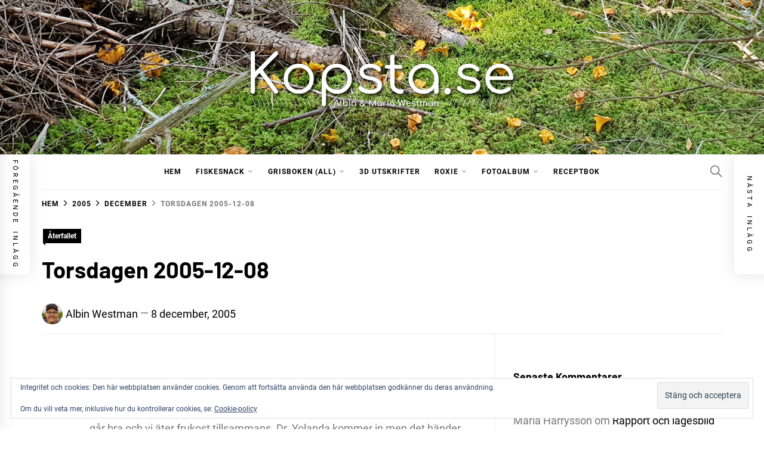

--- FILE ---
content_type: text/html; charset=UTF-8
request_url: https://www.kopsta.se/2005/12/torsdagen-2005-12-08/
body_size: 23281
content:
<!DOCTYPE html>
<html lang="sv-SE">
<head>
    <meta charset="UTF-8">
    <meta name="viewport" content="width=device-width, initial-scale=1">
    <link rel="profile" href="https://gmpg.org/xfn/11">

    <meta name='robots' content='index, follow, max-image-preview:large, max-snippet:-1, max-video-preview:-1' />

	<!-- This site is optimized with the Yoast SEO plugin v26.8 - https://yoast.com/product/yoast-seo-wordpress/ -->
	<title>Torsdagen 2005-12-08 - Kopsta.se</title>
	<link rel="canonical" href="https://www.kopsta.se/2005/12/torsdagen-2005-12-08/" />
	<meta property="og:locale" content="sv_SE" />
	<meta property="og:type" content="article" />
	<meta property="og:title" content="Torsdagen 2005-12-08 - Kopsta.se" />
	<meta property="og:description" content="Hemma Albin kommer fastande till sjukhuset för provtagning. Han får vänta lite. Proverna går bra och vi äter frukost tillsammans. Dr. Yolanda kommer in men det händer inget. Vi väntar på provsvar. Kl. 13.30 har ännu inte alla svar kommit. Vi vill gärna åka hem. Sköterskan ska kolla läget. // Maria (Albins mamma)" />
	<meta property="og:url" content="https://www.kopsta.se/2005/12/torsdagen-2005-12-08/" />
	<meta property="og:site_name" content="Kopsta.se" />
	<meta property="article:publisher" content="https://www.facebook.com/albin.westman.82" />
	<meta property="article:author" content="https://www.facebook.com/albin.westman.82" />
	<meta property="article:published_time" content="2005-12-08T13:44:48+00:00" />
	<meta property="article:modified_time" content="2018-01-31T13:45:36+00:00" />
	<meta name="author" content="Albin Westman" />
	<meta name="twitter:card" content="summary_large_image" />
	<meta name="twitter:creator" content="@Awe82" />
	<meta name="twitter:site" content="@Awe82" />
	<meta name="twitter:label1" content="Skriven av" />
	<meta name="twitter:data1" content="Albin Westman" />
	<script type="application/ld+json" class="yoast-schema-graph">{"@context":"https://schema.org","@graph":[{"@type":"Article","@id":"https://www.kopsta.se/2005/12/torsdagen-2005-12-08/#article","isPartOf":{"@id":"https://www.kopsta.se/2005/12/torsdagen-2005-12-08/"},"author":{"name":"Albin Westman","@id":"https://www.kopsta.se/#/schema/person/8593d61d4fd62ec25a5940f3764f8e7b"},"headline":"Torsdagen 2005-12-08","datePublished":"2005-12-08T13:44:48+00:00","dateModified":"2018-01-31T13:45:36+00:00","mainEntityOfPage":{"@id":"https://www.kopsta.se/2005/12/torsdagen-2005-12-08/"},"wordCount":63,"commentCount":0,"publisher":{"@id":"https://www.kopsta.se/#/schema/person/8593d61d4fd62ec25a5940f3764f8e7b"},"keywords":["Blodprov"],"articleSection":["Återfallet"],"inLanguage":"sv-SE","potentialAction":[{"@type":"CommentAction","name":"Comment","target":["https://www.kopsta.se/2005/12/torsdagen-2005-12-08/#respond"]}]},{"@type":"WebPage","@id":"https://www.kopsta.se/2005/12/torsdagen-2005-12-08/","url":"https://www.kopsta.se/2005/12/torsdagen-2005-12-08/","name":"Torsdagen 2005-12-08 - Kopsta.se","isPartOf":{"@id":"https://www.kopsta.se/#website"},"datePublished":"2005-12-08T13:44:48+00:00","dateModified":"2018-01-31T13:45:36+00:00","breadcrumb":{"@id":"https://www.kopsta.se/2005/12/torsdagen-2005-12-08/#breadcrumb"},"inLanguage":"sv-SE","potentialAction":[{"@type":"ReadAction","target":["https://www.kopsta.se/2005/12/torsdagen-2005-12-08/"]}]},{"@type":"BreadcrumbList","@id":"https://www.kopsta.se/2005/12/torsdagen-2005-12-08/#breadcrumb","itemListElement":[{"@type":"ListItem","position":1,"name":"Hem","item":"https://www.kopsta.se/"},{"@type":"ListItem","position":2,"name":"Torsdagen 2005-12-08"}]},{"@type":"WebSite","@id":"https://www.kopsta.se/#website","url":"https://www.kopsta.se/","name":"Kopsta.se","description":"Albin &amp; Maria Westman","publisher":{"@id":"https://www.kopsta.se/#/schema/person/8593d61d4fd62ec25a5940f3764f8e7b"},"potentialAction":[{"@type":"SearchAction","target":{"@type":"EntryPoint","urlTemplate":"https://www.kopsta.se/?s={search_term_string}"},"query-input":{"@type":"PropertyValueSpecification","valueRequired":true,"valueName":"search_term_string"}}],"inLanguage":"sv-SE"},{"@type":["Person","Organization"],"@id":"https://www.kopsta.se/#/schema/person/8593d61d4fd62ec25a5940f3764f8e7b","name":"Albin Westman","image":{"@type":"ImageObject","inLanguage":"sv-SE","@id":"https://www.kopsta.se/#/schema/person/image/","url":"https://i0.wp.com/www.kopsta.se/wp-content/uploads/2021/01/Kopsta.se-Logga.png?fit=459%2C131&ssl=1","contentUrl":"https://i0.wp.com/www.kopsta.se/wp-content/uploads/2021/01/Kopsta.se-Logga.png?fit=459%2C131&ssl=1","width":459,"height":131,"caption":"Albin Westman"},"logo":{"@id":"https://www.kopsta.se/#/schema/person/image/"},"sameAs":["https://www.kopsta.se/","https://www.facebook.com/albin.westman.82","https://www.instagram.com/albin_kopsta.se","www.pinterest.com/albinharry","https://x.com/Awe82","https://www.youtube.com/channel/UCIgcibZZHI0TasiZSaL-o3w"],"url":"https://www.kopsta.se/author/albin/"}]}</script>
	<!-- / Yoast SEO plugin. -->


<link rel='dns-prefetch' href='//secure.gravatar.com' />
<link rel='dns-prefetch' href='//stats.wp.com' />
<link rel='dns-prefetch' href='//v0.wordpress.com' />
<link rel='preconnect' href='//i0.wp.com' />
<link rel='preconnect' href='//c0.wp.com' />
<link rel="alternate" type="application/rss+xml" title="Kopsta.se &raquo; Webbflöde" href="https://www.kopsta.se/feed/" />
<link rel="alternate" type="application/rss+xml" title="Kopsta.se &raquo; Kommentarsflöde" href="https://www.kopsta.se/comments/feed/" />
<link rel="alternate" type="application/rss+xml" title="Kopsta.se &raquo; Kommentarsflöde för Torsdagen 2005-12-08" href="https://www.kopsta.se/2005/12/torsdagen-2005-12-08/feed/" />
<link rel="alternate" title="oEmbed (JSON)" type="application/json+oembed" href="https://www.kopsta.se/wp-json/oembed/1.0/embed?url=https%3A%2F%2Fwww.kopsta.se%2F2005%2F12%2Ftorsdagen-2005-12-08%2F" />
<link rel="alternate" title="oEmbed (XML)" type="text/xml+oembed" href="https://www.kopsta.se/wp-json/oembed/1.0/embed?url=https%3A%2F%2Fwww.kopsta.se%2F2005%2F12%2Ftorsdagen-2005-12-08%2F&#038;format=xml" />
<style id='wp-img-auto-sizes-contain-inline-css' type='text/css'>
img:is([sizes=auto i],[sizes^="auto," i]){contain-intrinsic-size:3000px 1500px}
/*# sourceURL=wp-img-auto-sizes-contain-inline-css */
</style>
<link rel='stylesheet' id='jetpack_related-posts-css' href='https://c0.wp.com/p/jetpack/15.4/modules/related-posts/related-posts.css' type='text/css' media='all' />
<style id='wp-emoji-styles-inline-css' type='text/css'>

	img.wp-smiley, img.emoji {
		display: inline !important;
		border: none !important;
		box-shadow: none !important;
		height: 1em !important;
		width: 1em !important;
		margin: 0 0.07em !important;
		vertical-align: -0.1em !important;
		background: none !important;
		padding: 0 !important;
	}
/*# sourceURL=wp-emoji-styles-inline-css */
</style>
<style id='wp-block-library-inline-css' type='text/css'>
:root{--wp-block-synced-color:#7a00df;--wp-block-synced-color--rgb:122,0,223;--wp-bound-block-color:var(--wp-block-synced-color);--wp-editor-canvas-background:#ddd;--wp-admin-theme-color:#007cba;--wp-admin-theme-color--rgb:0,124,186;--wp-admin-theme-color-darker-10:#006ba1;--wp-admin-theme-color-darker-10--rgb:0,107,160.5;--wp-admin-theme-color-darker-20:#005a87;--wp-admin-theme-color-darker-20--rgb:0,90,135;--wp-admin-border-width-focus:2px}@media (min-resolution:192dpi){:root{--wp-admin-border-width-focus:1.5px}}.wp-element-button{cursor:pointer}:root .has-very-light-gray-background-color{background-color:#eee}:root .has-very-dark-gray-background-color{background-color:#313131}:root .has-very-light-gray-color{color:#eee}:root .has-very-dark-gray-color{color:#313131}:root .has-vivid-green-cyan-to-vivid-cyan-blue-gradient-background{background:linear-gradient(135deg,#00d084,#0693e3)}:root .has-purple-crush-gradient-background{background:linear-gradient(135deg,#34e2e4,#4721fb 50%,#ab1dfe)}:root .has-hazy-dawn-gradient-background{background:linear-gradient(135deg,#faaca8,#dad0ec)}:root .has-subdued-olive-gradient-background{background:linear-gradient(135deg,#fafae1,#67a671)}:root .has-atomic-cream-gradient-background{background:linear-gradient(135deg,#fdd79a,#004a59)}:root .has-nightshade-gradient-background{background:linear-gradient(135deg,#330968,#31cdcf)}:root .has-midnight-gradient-background{background:linear-gradient(135deg,#020381,#2874fc)}:root{--wp--preset--font-size--normal:16px;--wp--preset--font-size--huge:42px}.has-regular-font-size{font-size:1em}.has-larger-font-size{font-size:2.625em}.has-normal-font-size{font-size:var(--wp--preset--font-size--normal)}.has-huge-font-size{font-size:var(--wp--preset--font-size--huge)}.has-text-align-center{text-align:center}.has-text-align-left{text-align:left}.has-text-align-right{text-align:right}.has-fit-text{white-space:nowrap!important}#end-resizable-editor-section{display:none}.aligncenter{clear:both}.items-justified-left{justify-content:flex-start}.items-justified-center{justify-content:center}.items-justified-right{justify-content:flex-end}.items-justified-space-between{justify-content:space-between}.screen-reader-text{border:0;clip-path:inset(50%);height:1px;margin:-1px;overflow:hidden;padding:0;position:absolute;width:1px;word-wrap:normal!important}.screen-reader-text:focus{background-color:#ddd;clip-path:none;color:#444;display:block;font-size:1em;height:auto;left:5px;line-height:normal;padding:15px 23px 14px;text-decoration:none;top:5px;width:auto;z-index:100000}html :where(.has-border-color){border-style:solid}html :where([style*=border-top-color]){border-top-style:solid}html :where([style*=border-right-color]){border-right-style:solid}html :where([style*=border-bottom-color]){border-bottom-style:solid}html :where([style*=border-left-color]){border-left-style:solid}html :where([style*=border-width]){border-style:solid}html :where([style*=border-top-width]){border-top-style:solid}html :where([style*=border-right-width]){border-right-style:solid}html :where([style*=border-bottom-width]){border-bottom-style:solid}html :where([style*=border-left-width]){border-left-style:solid}html :where(img[class*=wp-image-]){height:auto;max-width:100%}:where(figure){margin:0 0 1em}html :where(.is-position-sticky){--wp-admin--admin-bar--position-offset:var(--wp-admin--admin-bar--height,0px)}@media screen and (max-width:600px){html :where(.is-position-sticky){--wp-admin--admin-bar--position-offset:0px}}

/*# sourceURL=wp-block-library-inline-css */
</style><style id='global-styles-inline-css' type='text/css'>
:root{--wp--preset--aspect-ratio--square: 1;--wp--preset--aspect-ratio--4-3: 4/3;--wp--preset--aspect-ratio--3-4: 3/4;--wp--preset--aspect-ratio--3-2: 3/2;--wp--preset--aspect-ratio--2-3: 2/3;--wp--preset--aspect-ratio--16-9: 16/9;--wp--preset--aspect-ratio--9-16: 9/16;--wp--preset--color--black: #000000;--wp--preset--color--cyan-bluish-gray: #abb8c3;--wp--preset--color--white: #ffffff;--wp--preset--color--pale-pink: #f78da7;--wp--preset--color--vivid-red: #cf2e2e;--wp--preset--color--luminous-vivid-orange: #ff6900;--wp--preset--color--luminous-vivid-amber: #fcb900;--wp--preset--color--light-green-cyan: #7bdcb5;--wp--preset--color--vivid-green-cyan: #00d084;--wp--preset--color--pale-cyan-blue: #8ed1fc;--wp--preset--color--vivid-cyan-blue: #0693e3;--wp--preset--color--vivid-purple: #9b51e0;--wp--preset--gradient--vivid-cyan-blue-to-vivid-purple: linear-gradient(135deg,rgb(6,147,227) 0%,rgb(155,81,224) 100%);--wp--preset--gradient--light-green-cyan-to-vivid-green-cyan: linear-gradient(135deg,rgb(122,220,180) 0%,rgb(0,208,130) 100%);--wp--preset--gradient--luminous-vivid-amber-to-luminous-vivid-orange: linear-gradient(135deg,rgb(252,185,0) 0%,rgb(255,105,0) 100%);--wp--preset--gradient--luminous-vivid-orange-to-vivid-red: linear-gradient(135deg,rgb(255,105,0) 0%,rgb(207,46,46) 100%);--wp--preset--gradient--very-light-gray-to-cyan-bluish-gray: linear-gradient(135deg,rgb(238,238,238) 0%,rgb(169,184,195) 100%);--wp--preset--gradient--cool-to-warm-spectrum: linear-gradient(135deg,rgb(74,234,220) 0%,rgb(151,120,209) 20%,rgb(207,42,186) 40%,rgb(238,44,130) 60%,rgb(251,105,98) 80%,rgb(254,248,76) 100%);--wp--preset--gradient--blush-light-purple: linear-gradient(135deg,rgb(255,206,236) 0%,rgb(152,150,240) 100%);--wp--preset--gradient--blush-bordeaux: linear-gradient(135deg,rgb(254,205,165) 0%,rgb(254,45,45) 50%,rgb(107,0,62) 100%);--wp--preset--gradient--luminous-dusk: linear-gradient(135deg,rgb(255,203,112) 0%,rgb(199,81,192) 50%,rgb(65,88,208) 100%);--wp--preset--gradient--pale-ocean: linear-gradient(135deg,rgb(255,245,203) 0%,rgb(182,227,212) 50%,rgb(51,167,181) 100%);--wp--preset--gradient--electric-grass: linear-gradient(135deg,rgb(202,248,128) 0%,rgb(113,206,126) 100%);--wp--preset--gradient--midnight: linear-gradient(135deg,rgb(2,3,129) 0%,rgb(40,116,252) 100%);--wp--preset--font-size--small: 13px;--wp--preset--font-size--medium: 20px;--wp--preset--font-size--large: 36px;--wp--preset--font-size--x-large: 42px;--wp--preset--spacing--20: 0.44rem;--wp--preset--spacing--30: 0.67rem;--wp--preset--spacing--40: 1rem;--wp--preset--spacing--50: 1.5rem;--wp--preset--spacing--60: 2.25rem;--wp--preset--spacing--70: 3.38rem;--wp--preset--spacing--80: 5.06rem;--wp--preset--shadow--natural: 6px 6px 9px rgba(0, 0, 0, 0.2);--wp--preset--shadow--deep: 12px 12px 50px rgba(0, 0, 0, 0.4);--wp--preset--shadow--sharp: 6px 6px 0px rgba(0, 0, 0, 0.2);--wp--preset--shadow--outlined: 6px 6px 0px -3px rgb(255, 255, 255), 6px 6px rgb(0, 0, 0);--wp--preset--shadow--crisp: 6px 6px 0px rgb(0, 0, 0);}:where(.is-layout-flex){gap: 0.5em;}:where(.is-layout-grid){gap: 0.5em;}body .is-layout-flex{display: flex;}.is-layout-flex{flex-wrap: wrap;align-items: center;}.is-layout-flex > :is(*, div){margin: 0;}body .is-layout-grid{display: grid;}.is-layout-grid > :is(*, div){margin: 0;}:where(.wp-block-columns.is-layout-flex){gap: 2em;}:where(.wp-block-columns.is-layout-grid){gap: 2em;}:where(.wp-block-post-template.is-layout-flex){gap: 1.25em;}:where(.wp-block-post-template.is-layout-grid){gap: 1.25em;}.has-black-color{color: var(--wp--preset--color--black) !important;}.has-cyan-bluish-gray-color{color: var(--wp--preset--color--cyan-bluish-gray) !important;}.has-white-color{color: var(--wp--preset--color--white) !important;}.has-pale-pink-color{color: var(--wp--preset--color--pale-pink) !important;}.has-vivid-red-color{color: var(--wp--preset--color--vivid-red) !important;}.has-luminous-vivid-orange-color{color: var(--wp--preset--color--luminous-vivid-orange) !important;}.has-luminous-vivid-amber-color{color: var(--wp--preset--color--luminous-vivid-amber) !important;}.has-light-green-cyan-color{color: var(--wp--preset--color--light-green-cyan) !important;}.has-vivid-green-cyan-color{color: var(--wp--preset--color--vivid-green-cyan) !important;}.has-pale-cyan-blue-color{color: var(--wp--preset--color--pale-cyan-blue) !important;}.has-vivid-cyan-blue-color{color: var(--wp--preset--color--vivid-cyan-blue) !important;}.has-vivid-purple-color{color: var(--wp--preset--color--vivid-purple) !important;}.has-black-background-color{background-color: var(--wp--preset--color--black) !important;}.has-cyan-bluish-gray-background-color{background-color: var(--wp--preset--color--cyan-bluish-gray) !important;}.has-white-background-color{background-color: var(--wp--preset--color--white) !important;}.has-pale-pink-background-color{background-color: var(--wp--preset--color--pale-pink) !important;}.has-vivid-red-background-color{background-color: var(--wp--preset--color--vivid-red) !important;}.has-luminous-vivid-orange-background-color{background-color: var(--wp--preset--color--luminous-vivid-orange) !important;}.has-luminous-vivid-amber-background-color{background-color: var(--wp--preset--color--luminous-vivid-amber) !important;}.has-light-green-cyan-background-color{background-color: var(--wp--preset--color--light-green-cyan) !important;}.has-vivid-green-cyan-background-color{background-color: var(--wp--preset--color--vivid-green-cyan) !important;}.has-pale-cyan-blue-background-color{background-color: var(--wp--preset--color--pale-cyan-blue) !important;}.has-vivid-cyan-blue-background-color{background-color: var(--wp--preset--color--vivid-cyan-blue) !important;}.has-vivid-purple-background-color{background-color: var(--wp--preset--color--vivid-purple) !important;}.has-black-border-color{border-color: var(--wp--preset--color--black) !important;}.has-cyan-bluish-gray-border-color{border-color: var(--wp--preset--color--cyan-bluish-gray) !important;}.has-white-border-color{border-color: var(--wp--preset--color--white) !important;}.has-pale-pink-border-color{border-color: var(--wp--preset--color--pale-pink) !important;}.has-vivid-red-border-color{border-color: var(--wp--preset--color--vivid-red) !important;}.has-luminous-vivid-orange-border-color{border-color: var(--wp--preset--color--luminous-vivid-orange) !important;}.has-luminous-vivid-amber-border-color{border-color: var(--wp--preset--color--luminous-vivid-amber) !important;}.has-light-green-cyan-border-color{border-color: var(--wp--preset--color--light-green-cyan) !important;}.has-vivid-green-cyan-border-color{border-color: var(--wp--preset--color--vivid-green-cyan) !important;}.has-pale-cyan-blue-border-color{border-color: var(--wp--preset--color--pale-cyan-blue) !important;}.has-vivid-cyan-blue-border-color{border-color: var(--wp--preset--color--vivid-cyan-blue) !important;}.has-vivid-purple-border-color{border-color: var(--wp--preset--color--vivid-purple) !important;}.has-vivid-cyan-blue-to-vivid-purple-gradient-background{background: var(--wp--preset--gradient--vivid-cyan-blue-to-vivid-purple) !important;}.has-light-green-cyan-to-vivid-green-cyan-gradient-background{background: var(--wp--preset--gradient--light-green-cyan-to-vivid-green-cyan) !important;}.has-luminous-vivid-amber-to-luminous-vivid-orange-gradient-background{background: var(--wp--preset--gradient--luminous-vivid-amber-to-luminous-vivid-orange) !important;}.has-luminous-vivid-orange-to-vivid-red-gradient-background{background: var(--wp--preset--gradient--luminous-vivid-orange-to-vivid-red) !important;}.has-very-light-gray-to-cyan-bluish-gray-gradient-background{background: var(--wp--preset--gradient--very-light-gray-to-cyan-bluish-gray) !important;}.has-cool-to-warm-spectrum-gradient-background{background: var(--wp--preset--gradient--cool-to-warm-spectrum) !important;}.has-blush-light-purple-gradient-background{background: var(--wp--preset--gradient--blush-light-purple) !important;}.has-blush-bordeaux-gradient-background{background: var(--wp--preset--gradient--blush-bordeaux) !important;}.has-luminous-dusk-gradient-background{background: var(--wp--preset--gradient--luminous-dusk) !important;}.has-pale-ocean-gradient-background{background: var(--wp--preset--gradient--pale-ocean) !important;}.has-electric-grass-gradient-background{background: var(--wp--preset--gradient--electric-grass) !important;}.has-midnight-gradient-background{background: var(--wp--preset--gradient--midnight) !important;}.has-small-font-size{font-size: var(--wp--preset--font-size--small) !important;}.has-medium-font-size{font-size: var(--wp--preset--font-size--medium) !important;}.has-large-font-size{font-size: var(--wp--preset--font-size--large) !important;}.has-x-large-font-size{font-size: var(--wp--preset--font-size--x-large) !important;}
/*# sourceURL=global-styles-inline-css */
</style>

<style id='classic-theme-styles-inline-css' type='text/css'>
/*! This file is auto-generated */
.wp-block-button__link{color:#fff;background-color:#32373c;border-radius:9999px;box-shadow:none;text-decoration:none;padding:calc(.667em + 2px) calc(1.333em + 2px);font-size:1.125em}.wp-block-file__button{background:#32373c;color:#fff;text-decoration:none}
/*# sourceURL=/wp-includes/css/classic-themes.min.css */
</style>
<link rel='stylesheet' id='colorbox-css' href='https://www.kopsta.se/wp-content/plugins/simple-colorbox/themes/theme1/colorbox.css?ver=e69a4a5bd4e5e4a5744efd9d27cc1688' type='text/css' media='screen' />
<link rel='stylesheet' id='blog-prime-google-fonts-css' href='https://www.kopsta.se/wp-content/fonts/fb89c14ffcaa42b894e0bb4bd7ae3e90.css?ver=1.5.3' type='text/css' media='all' />
<link rel='stylesheet' id='ionicons-css' href='https://www.kopsta.se/wp-content/themes/blog-prime/assets/lib/ionicons/css/ionicons.min.css?ver=e69a4a5bd4e5e4a5744efd9d27cc1688' type='text/css' media='all' />
<link rel='stylesheet' id='slick-css' href='https://www.kopsta.se/wp-content/themes/blog-prime/assets/lib/slick/css/slick.min.css?ver=e69a4a5bd4e5e4a5744efd9d27cc1688' type='text/css' media='all' />
<link rel='stylesheet' id='magnific-popup-css' href='https://www.kopsta.se/wp-content/themes/blog-prime/assets/lib/magnific-popup/magnific-popup.css?ver=e69a4a5bd4e5e4a5744efd9d27cc1688' type='text/css' media='all' />
<link rel='stylesheet' id='sidr-nav-css' href='https://www.kopsta.se/wp-content/themes/blog-prime/assets/lib/sidr/css/jquery.sidr.dark.css?ver=e69a4a5bd4e5e4a5744efd9d27cc1688' type='text/css' media='all' />
<link rel='stylesheet' id='aos-css' href='https://www.kopsta.se/wp-content/themes/blog-prime/assets/lib/aos/css/aos.css?ver=e69a4a5bd4e5e4a5744efd9d27cc1688' type='text/css' media='all' />
<link rel='stylesheet' id='blog-prime-style-css' href='https://www.kopsta.se/wp-content/themes/blog-prime/style.css?ver=1.5.3' type='text/css' media='all' />
<link rel='stylesheet' id='r34otd-css-css' href='https://www.kopsta.se/wp-content/plugins/room-34-presents-on-this-day/r34otd-style.css?ver=3.7.0' type='text/css' media='all' />
<link rel='stylesheet' id='jetpack-subscriptions-css' href='https://c0.wp.com/p/jetpack/15.4/_inc/build/subscriptions/subscriptions.min.css' type='text/css' media='all' />
<link rel='stylesheet' id='tablepress-default-css' href='https://www.kopsta.se/wp-content/plugins/tablepress/css/build/default.css?ver=3.2.6' type='text/css' media='all' />
<link rel='stylesheet' id='booster-extension-social-icons-css' href='https://www.kopsta.se/wp-content/plugins/booster-extension/assets/css/social-icons.min.css?ver=e69a4a5bd4e5e4a5744efd9d27cc1688' type='text/css' media='all' />
<link rel='stylesheet' id='booster-extension-style-css' href='https://www.kopsta.se/wp-content/plugins/booster-extension/assets/css/style.css?ver=e69a4a5bd4e5e4a5744efd9d27cc1688' type='text/css' media='all' />
<link rel='stylesheet' id='sharedaddy-css' href='https://c0.wp.com/p/jetpack/15.4/modules/sharedaddy/sharing.css' type='text/css' media='all' />
<link rel='stylesheet' id='social-logos-css' href='https://c0.wp.com/p/jetpack/15.4/_inc/social-logos/social-logos.min.css' type='text/css' media='all' />
<script type="text/javascript" id="jetpack_related-posts-js-extra">
/* <![CDATA[ */
var related_posts_js_options = {"post_heading":"h4"};
//# sourceURL=jetpack_related-posts-js-extra
/* ]]> */
</script>
<script type="text/javascript" src="https://c0.wp.com/p/jetpack/15.4/_inc/build/related-posts/related-posts.min.js" id="jetpack_related-posts-js"></script>
<script type="text/javascript" src="https://c0.wp.com/c/6.9/wp-includes/js/jquery/jquery.min.js" id="jquery-core-js"></script>
<script type="text/javascript" src="https://c0.wp.com/c/6.9/wp-includes/js/jquery/jquery-migrate.min.js" id="jquery-migrate-js"></script>
<link rel="https://api.w.org/" href="https://www.kopsta.se/wp-json/" /><link rel="alternate" title="JSON" type="application/json" href="https://www.kopsta.se/wp-json/wp/v2/posts/2196" /><link rel="EditURI" type="application/rsd+xml" title="RSD" href="https://www.kopsta.se/xmlrpc.php?rsd" />
	<style>img#wpstats{display:none}</style>
		
<!-- Simple Colorbox Plugin v1.6.1 by Ryan Hellyer ... https://geek.hellyer.kiwi/products/simple-colorbox/ -->
<link rel="pingback" href="https://www.kopsta.se/xmlrpc.php">        <style type="text/css">
            
            
                    </style>

    <style type="text/css">.recentcomments a{display:inline !important;padding:0 !important;margin:0 !important;}</style>		<style type="text/css">
					.site-title,
			.site-description {
				position: absolute;
				clip: rect(1px, 1px, 1px, 1px);
			}
				</style>
		<link rel="icon" href="https://i0.wp.com/www.kopsta.se/wp-content/uploads/2021/01/cropped-Favoikon-1.png?fit=32%2C32&#038;ssl=1" sizes="32x32" />
<link rel="icon" href="https://i0.wp.com/www.kopsta.se/wp-content/uploads/2021/01/cropped-Favoikon-1.png?fit=192%2C192&#038;ssl=1" sizes="192x192" />
<link rel="apple-touch-icon" href="https://i0.wp.com/www.kopsta.se/wp-content/uploads/2021/01/cropped-Favoikon-1.png?fit=180%2C180&#038;ssl=1" />
<meta name="msapplication-TileImage" content="https://i0.wp.com/www.kopsta.se/wp-content/uploads/2021/01/cropped-Favoikon-1.png?fit=270%2C270&#038;ssl=1" />
<link rel='stylesheet' id='eu-cookie-law-style-css' href='https://c0.wp.com/p/jetpack/15.4/modules/widgets/eu-cookie-law/style.css' type='text/css' media='all' />
</head>

<body data-rsssl=1 class="wp-singular post-template-default single single-post postid-2196 single-format-standard wp-custom-logo wp-embed-responsive wp-theme-blog-prime booster-extension right-sidebar no-offcanvas">
    
    <div class="preloader">
        <div class="blobs">
            <div class="blob-center"></div>
            <div class="blob"></div>
            <div class="blob"></div>
            <div class="blob"></div>
            <div class="blob"></div>
            <div class="blob"></div>
            <div class="blob"></div>
        </div>
        <svg xmlns="http://www.w3.org/2000/svg" version="1.1">
            <defs>
                <filter id="goo">
                    <feGaussianBlur in="SourceGraphic" stdDeviation="10" result="blur" />
                    <feColorMatrix in="blur" values="1 0 0 0 0  0 1 0 0 0  0 0 1 0 0  0 0 0 18 -7" result="goo" />
                    <feBlend in="SourceGraphic" in2="goo" />
                </filter>
            </defs>
        </svg>

    </div>


<div id="page" class="site">
    <a class="skip-link screen-reader-text" href="#content">Hoppa till innehåll</a>

    
    <header id="masthead" class="site-header data-bg" data-background="https://www.kopsta.se/wp-content/uploads/2018/10/cropped-20181014_133007.jpg">
        
        <div class="site-middlebar twp-align-center">
            <div class="wrapper">
                <div class="middlebar-items">

                    <div class="site-branding">
                        <a href="https://www.kopsta.se/" class="custom-logo-link" rel="home"><img width="459" height="131" src="https://i0.wp.com/www.kopsta.se/wp-content/uploads/2021/01/Kopsta.se-Logga.png?fit=459%2C131&amp;ssl=1" class="custom-logo" alt="Kopsta.se" decoding="async" fetchpriority="high" srcset="https://i0.wp.com/www.kopsta.se/wp-content/uploads/2021/01/Kopsta.se-Logga.png?w=459&amp;ssl=1 459w, https://i0.wp.com/www.kopsta.se/wp-content/uploads/2021/01/Kopsta.se-Logga.png?resize=300%2C86&amp;ssl=1 300w" sizes="(max-width: 459px) 100vw, 459px" data-attachment-id="3679" data-permalink="https://www.kopsta.se/kopsta-se-logga/" data-orig-file="https://i0.wp.com/www.kopsta.se/wp-content/uploads/2021/01/Kopsta.se-Logga.png?fit=459%2C131&amp;ssl=1" data-orig-size="459,131" data-comments-opened="1" data-image-meta="{&quot;aperture&quot;:&quot;0&quot;,&quot;credit&quot;:&quot;&quot;,&quot;camera&quot;:&quot;&quot;,&quot;caption&quot;:&quot;&quot;,&quot;created_timestamp&quot;:&quot;0&quot;,&quot;copyright&quot;:&quot;&quot;,&quot;focal_length&quot;:&quot;0&quot;,&quot;iso&quot;:&quot;0&quot;,&quot;shutter_speed&quot;:&quot;0&quot;,&quot;title&quot;:&quot;&quot;,&quot;orientation&quot;:&quot;0&quot;}" data-image-title="Kopsta.se &amp;#8211; Logga" data-image-description="" data-image-caption="" data-medium-file="https://i0.wp.com/www.kopsta.se/wp-content/uploads/2021/01/Kopsta.se-Logga.png?fit=300%2C86&amp;ssl=1" data-large-file="https://i0.wp.com/www.kopsta.se/wp-content/uploads/2021/01/Kopsta.se-Logga.png?fit=459%2C131&amp;ssl=1" /></a>                            <p class="site-title">
                                <a href="https://www.kopsta.se/" rel="home">Kopsta.se</a>
                            </p>
                                                    <p class="site-description">
                               <span>Albin &amp; Maria Westman</span>
                            </p>
                                            </div><!-- .site-branding -->

                    
                </div>
            </div>
        </div>
        <nav id="site-navigation" class="main-navigation">
            <div class="wrapper">
                <div class="navigation-area">

                                        <div class="nav-right">
                        
                        <a href="javascript:void(0)" class="icon-search" aria-label="Sök">
                            <i class="ion-ios-search"></i>
                        </a>

                        
                                                
                    </div>

                    <div class="toggle-menu">
                        <a class="offcanvas-toggle" href="#" role="button" aria-controls="offcanvas-menu">
                            <div class="trigger-icon">
                               <span class="menu-label">
                                    Meny                                </span>
                            </div>
                        </a>
                    </div>

                    <div class="menu"><ul id="primary-menu" class="menu"><li id="menu-item-9" class="menu-item menu-item-type-custom menu-item-object-custom menu-item-home menu-item-9"><a href="https://www.kopsta.se/" title="Visa alla inlägg">Hem</a></li>
<li id="menu-item-1308" class="menu-item menu-item-type-taxonomy menu-item-object-category menu-item-has-children menu-item-1308"><div class="link-icon-wrapper"><a href="https://www.kopsta.se/category/blogg/fiske/" title="Visa enbart fiskerelaterade inlägg">Fiskesnack</a></div>
<ul class="sub-menu">
	<li id="menu-item-1526" class="menu-item menu-item-type-post_type menu-item-object-page menu-item-1526"><a href="https://www.kopsta.se/personbasta/">Personbästa</a></li>
	<li id="menu-item-1346" class="menu-item menu-item-type-taxonomy menu-item-object-category menu-item-1346"><a href="https://www.kopsta.se/category/blogg/fiske/gor-det-sjalv/">Gör det själv</a></li>
	<li id="menu-item-1345" class="menu-item menu-item-type-taxonomy menu-item-object-category menu-item-1345"><a href="https://www.kopsta.se/category/blogg/fiske/nyinkop/">Nyinköp</a></li>
	<li id="menu-item-1313" class="menu-item menu-item-type-taxonomy menu-item-object-category menu-item-1313"><a href="https://www.kopsta.se/category/blogg/fiske/nar-det-inte-gar-som-man-tankt-sig/">När det inte går som man tänkt sig</a></li>
	<li id="menu-item-1347" class="menu-item menu-item-type-taxonomy menu-item-object-category menu-item-1347"><a href="https://www.kopsta.se/category/blogg/fiske/tavling/">Tävling</a></li>
</ul>
</li>
<li id="menu-item-1547" class="menu-item menu-item-type-taxonomy menu-item-object-category current-post-ancestor menu-item-has-children menu-item-1547"><div class="link-icon-wrapper"><a href="https://www.kopsta.se/category/blogg/leukemi/" title="Visa enbart inlägg gällande Albins sjukdom">Grisboken (ALL)</a></div>
<ul class="sub-menu">
	<li id="menu-item-1647" class="menu-item menu-item-type-post_type menu-item-object-page menu-item-1647"><a href="https://www.kopsta.se/vad-ar-en-grisbok/">Vad är en grisbok?</a></li>
	<li id="menu-item-1548" class="menu-item menu-item-type-taxonomy menu-item-object-category menu-item-1548"><a href="https://www.kopsta.se/category/blogg/leukemi/forsta-omgangen/">Kampen mot ALL</a></li>
	<li id="menu-item-2060" class="menu-item menu-item-type-taxonomy menu-item-object-category current-post-ancestor current-menu-parent current-post-parent menu-item-2060"><a href="https://www.kopsta.se/category/blogg/leukemi/aterfallet/">Återfallet</a></li>
	<li id="menu-item-2200" class="menu-item menu-item-type-taxonomy menu-item-object-category menu-item-2200"><a href="https://www.kopsta.se/category/blogg/leukemi/akademiska/">Stamcellstransplantationen</a></li>
	<li id="menu-item-1632" class="menu-item menu-item-type-taxonomy menu-item-object-category menu-item-1632"><a href="https://www.kopsta.se/category/blogg/leukemi/livet-efter-transplantationen/">Livet efter transplantationen</a></li>
</ul>
</li>
<li id="menu-item-4756" class="menu-item menu-item-type-taxonomy menu-item-object-category menu-item-4756"><a href="https://www.kopsta.se/category/3d-utskrifter/">3D utskrifter</a></li>
<li id="menu-item-2923" class="menu-item menu-item-type-post_type menu-item-object-page menu-item-has-children menu-item-2923"><div class="link-icon-wrapper"><a href="https://www.kopsta.se/roxie/">Roxie</a></div>
<ul class="sub-menu">
	<li id="menu-item-2992" class="menu-item menu-item-type-post_type menu-item-object-page menu-item-2992"><a href="https://www.kopsta.se/filmer-fran-roxies-tavlingar/">Filmer från Roxies tävlingar</a></li>
	<li id="menu-item-2953" class="menu-item menu-item-type-post_type menu-item-object-page menu-item-2953"><a href="https://www.kopsta.se/roxie/ordlista/">Ordlista</a></li>
	<li id="menu-item-2591" class="menu-item menu-item-type-post_type menu-item-object-page menu-item-2591"><a href="https://www.kopsta.se/roxie/kurser-vi-gatt/">Hundkurser</a></li>
</ul>
</li>
<li id="menu-item-680" class="menu-item menu-item-type-post_type menu-item-object-page menu-item-has-children menu-item-680"><div class="link-icon-wrapper"><a href="https://www.kopsta.se/fotoalbum/">Fotoalbum</a></div>
<ul class="sub-menu">
	<li id="menu-item-682" class="menu-item menu-item-type-post_type menu-item-object-page menu-item-682"><a href="https://www.kopsta.se/fotoalbum/foto-djur/">Fotoalbum – Djur</a></li>
	<li id="menu-item-690" class="menu-item menu-item-type-post_type menu-item-object-page menu-item-690"><a href="https://www.kopsta.se/fotoalbum/fotoalbum-fiske/">Fotoalbum – Fiske</a></li>
	<li id="menu-item-681" class="menu-item menu-item-type-post_type menu-item-object-page menu-item-681"><a href="https://www.kopsta.se/fotoalbum/fotoalbum-natur/">Fotoalbum – Natur</a></li>
</ul>
</li>
<li id="menu-item-48" class="menu-item menu-item-type-custom menu-item-object-custom menu-item-48"><a href="https://www.kopsta.se/skafferi/" title="Titta in i våran kokbok (inloggnings krävs!)">Receptbok</a></li>
</ul></div>                </div>
            </div>
        </nav><!-- #site-navigation -->
    </header><!-- #masthead -->

    
        <div class="twp-inner-banner">
            <div class="wrapper">

                <nav role="navigation" aria-label="Synliga sökvägar" class="breadcrumb-trail breadcrumbs" itemprop="breadcrumb"><ul class="trail-items" itemscope itemtype="http://schema.org/BreadcrumbList"><meta name="numberOfItems" content="4" /><meta name="itemListOrder" content="Ascending" /><li itemprop="itemListElement" itemscope itemtype="http://schema.org/ListItem" class="trail-item trail-begin"><a href="https://www.kopsta.se/" rel="home" itemprop="item"><span itemprop="name">Hem</span></a><meta itemprop="position" content="1" /></li><li itemprop="itemListElement" itemscope itemtype="http://schema.org/ListItem" class="trail-item"><a href="https://www.kopsta.se/2005/" itemprop="item"><span itemprop="name">2005</span></a><meta itemprop="position" content="2" /></li><li itemprop="itemListElement" itemscope itemtype="http://schema.org/ListItem" class="trail-item"><a href="https://www.kopsta.se/2005/12/" itemprop="item"><span itemprop="name">december</span></a><meta itemprop="position" content="3" /></li><li itemprop="itemListElement" itemscope itemtype="http://schema.org/ListItem" class="trail-item trail-end"><a href="https://www.kopsta.se/2005/12/torsdagen-2005-12-08/" itemprop="item"><span itemprop="name">Torsdagen 2005-12-08</span></a><meta itemprop="position" content="4" /></li></ul></nav>
                <div class="twp-banner-details">

                    <div class="entry-meta entry-meta-category"><span class="cat-links">
								<a href="https://www.kopsta.se/category/blogg/leukemi/aterfallet/" rel="category tag">Återfallet</a>

							</span></div><header class="entry-header"><h1 class="entry-title entry-title-big">Torsdagen 2005-12-08</h1>
                                    <div class="entry-meta">
                                        <span class="author-img"> <img alt='' src='https://secure.gravatar.com/avatar/bed3f62817b5ec73e0dc634dd1fb0c4dd7a7b7f0445c0a2fb2eb84f90fe86d7e?s=100&#038;d=mm&#038;r=g' class='avatar avatar-100 photo avatar-img' height='100' width='100' /></span><span class="byline"> <a class="url fn n" href="https://www.kopsta.se/author/albin/">Albin Westman</a></span><span class='sep-date-author'><i class='ion ion-ios-remove'></i></span><span class="posted-on"><a href="https://www.kopsta.se/2005/12/08/" rel="bookmark"><time class="entry-date published" datetime="2005-12-08T14:44:48+01:00">8 december, 2005</time><time class="updated" datetime="2018-01-31T14:45:36+01:00">31 januari, 2018</time></a></span>                                    </div><!-- .entry-meta -->

                                </header>
                </div>

            </div>
        </div>
    
    
    <div id="content" class="site-content">
    <div id="primary" class="content-area">
        <div class="post-content-wrap">
                <div class="post-content-share">

		<div class=" twp-social-share  booster-clear">

						    <header class="twp-plugin-title twp-share-title">
			        <h2></h2>
			    </header>
			
		    <div class="twp-share-container">
							</div>
		</div>

	</div>
                <main id="main" class="site-main">

                    
<article id="post-2196" class="post-2196 post type-post status-publish format-standard hentry category-aterfallet tag-blodprov" >

			
		
		<div class="article-details">
			
			
			<div class="entry-content">
				<div class='booster-block booster-read-block'></div><p><em>Hemma</em></p>
<p>Albin kommer fastande till sjukhuset för provtagning. Han får vänta lite. Proverna går bra och vi äter frukost tillsammans. Dr. Yolanda kommer in men det händer inget. Vi väntar på provsvar. Kl. 13.30 har ännu inte alla svar kommit. Vi vill gärna åka hem. Sköterskan ska kolla läget.</p>
<p>// Maria (Albins mamma)</p>
            
            <div class="booster-block booster-author-block">
                <div class="be-author-details layout-square align-left">
                    <div class="be-author-wrapper">
                        <div class="booster-row">
                            <div class="booster-column booster-column-two booster-column-mobile">
                                <div class="be-author-image">
                                    <img alt='' src='https://secure.gravatar.com/avatar/bed3f62817b5ec73e0dc634dd1fb0c4dd7a7b7f0445c0a2fb2eb84f90fe86d7e?s=400&#038;d=mm&#038;r=g' class='avatar avatar-400 photo avatar-img' height='400' width='400' />                                </div>
                            </div>
                            <div class="booster-column booster-column-eight booster-column-mobile">
                                <div class="author-details">
                                                                        <h4 class="be-author-meta be-author-name">
                                        <a href="https://www.kopsta.se/author/albin/" class="booster-url-link">
                                            Albin Westman                                        </a>
                                    </h4>
                                                                                                                                                                                </div>
                                <div class="be-author-profiles">
                                                                            <a target="_blank" class="booster-url-link" href="https://www.facebook.com/albin.westman.82">
                                            <span class="booster-svg-icon booster-svg-facebook">
                                                <svg class="booster-svg" aria-hidden="true" role="img" focusable="false" viewBox="0 0 24 24" xmlns="http://www.w3.org/2000/svg" width="24" height="24"><path fill="currentColor" d="M9 8h-3v4h3v12h5v-12h3.642l.358-4h-4v-1.667c0-.955.192-1.333 1.115-1.333h2.885v-5h-3.808c-3.596 0-5.192 1.583-5.192 4.615v3.385z" /></svg>                                            </span>
                                        </a>
                                                                                                                <a target="_blank" class="booster-url-link" href="https://twitter.com/Awe82">
                                            <span class="booster-svg-icon booster-svg-twitter">
                                                <svg class="booster-svg" aria-hidden="true" role="img" focusable="false" viewBox="0 0 24 24" xmlns="http://www.w3.org/2000/svg" width="24" height="24"><path fill="currentColor" d="M18.244 2.25h3.308l-7.227 8.26 8.502 11.24H16.17l-5.214-6.817L4.99 21.75H1.68l7.73-8.835L1.254 2.25H8.08l4.713 6.231zm-1.161 17.52h1.833L7.084 4.126H5.117z"></path></svg>                                            </span>
                                        </a>
                                                                                                                <a target="_blank" class="booster-url-link" href="https://www.instagram.com/albin_kopsta.se">
                                            <span class="booster-svg-icon booster-svg-instagram">
                                                <svg class="booster-svg" aria-hidden="true" role="img" focusable="false" viewBox="0 0 24 24" xmlns="http://www.w3.org/2000/svg" width="24" height="24"><path fill="currentColor" d="M12,4.622c2.403,0,2.688,0.009,3.637,0.052c0.877,0.04,1.354,0.187,1.671,0.31c0.42,0.163,0.72,0.358,1.035,0.673 c0.315,0.315,0.51,0.615,0.673,1.035c0.123,0.317,0.27,0.794,0.31,1.671c0.043,0.949,0.052,1.234,0.052,3.637 s-0.009,2.688-0.052,3.637c-0.04,0.877-0.187,1.354-0.31,1.671c-0.163,0.42-0.358,0.72-0.673,1.035 c-0.315,0.315-0.615,0.51-1.035,0.673c-0.317,0.123-0.794,0.27-1.671,0.31c-0.949,0.043-1.233,0.052-3.637,0.052 s-2.688-0.009-3.637-0.052c-0.877-0.04-1.354-0.187-1.671-0.31c-0.42-0.163-0.72-0.358-1.035-0.673 c-0.315-0.315-0.51-0.615-0.673-1.035c-0.123-0.317-0.27-0.794-0.31-1.671C4.631,14.688,4.622,14.403,4.622,12 s0.009-2.688,0.052-3.637c0.04-0.877,0.187-1.354,0.31-1.671c0.163-0.42,0.358-0.72,0.673-1.035 c0.315-0.315,0.615-0.51,1.035-0.673c0.317-0.123,0.794-0.27,1.671-0.31C9.312,4.631,9.597,4.622,12,4.622 M12,3 C9.556,3,9.249,3.01,8.289,3.054C7.331,3.098,6.677,3.25,6.105,3.472C5.513,3.702,5.011,4.01,4.511,4.511 c-0.5,0.5-0.808,1.002-1.038,1.594C3.25,6.677,3.098,7.331,3.054,8.289C3.01,9.249,3,9.556,3,12c0,2.444,0.01,2.751,0.054,3.711 c0.044,0.958,0.196,1.612,0.418,2.185c0.23,0.592,0.538,1.094,1.038,1.594c0.5,0.5,1.002,0.808,1.594,1.038 c0.572,0.222,1.227,0.375,2.185,0.418C9.249,20.99,9.556,21,12,21s2.751-0.01,3.711-0.054c0.958-0.044,1.612-0.196,2.185-0.418 c0.592-0.23,1.094-0.538,1.594-1.038c0.5-0.5,0.808-1.002,1.038-1.594c0.222-0.572,0.375-1.227,0.418-2.185 C20.99,14.751,21,14.444,21,12s-0.01-2.751-0.054-3.711c-0.044-0.958-0.196-1.612-0.418-2.185c-0.23-0.592-0.538-1.094-1.038-1.594 c-0.5-0.5-1.002-0.808-1.594-1.038c-0.572-0.222-1.227-0.375-2.185-0.418C14.751,3.01,14.444,3,12,3L12,3z M12,7.378 c-2.552,0-4.622,2.069-4.622,4.622S9.448,16.622,12,16.622s4.622-2.069,4.622-4.622S14.552,7.378,12,7.378z M12,15 c-1.657,0-3-1.343-3-3s1.343-3,3-3s3,1.343,3,3S13.657,15,12,15z M16.804,6.116c-0.596,0-1.08,0.484-1.08,1.08 s0.484,1.08,1.08,1.08c0.596,0,1.08-0.484,1.08-1.08S17.401,6.116,16.804,6.116z"></path></svg>                                            </span>
                                        </a>
                                                                                                                <a target="_blank" class="booster-url-link" href="http://www.pinterest.com/albinharry">
                                            <span class="booster-svg-icon booster-svg-pinterest">
                                                <svg class="booster-svg" aria-hidden="true" role="img" focusable="false" viewBox="0 0 24 24" xmlns="http://www.w3.org/2000/svg" width="24" height="24"><path fill="currentColor" d="M12.289,2C6.617,2,3.606,5.648,3.606,9.622c0,1.846,1.025,4.146,2.666,4.878c0.25,0.111,0.381,0.063,0.439-0.169 c0.044-0.175,0.267-1.029,0.365-1.428c0.032-0.128,0.017-0.237-0.091-0.362C6.445,11.911,6.01,10.75,6.01,9.668 c0-2.777,2.194-5.464,5.933-5.464c3.23,0,5.49,2.108,5.49,5.122c0,3.407-1.794,5.768-4.13,5.768c-1.291,0-2.257-1.021-1.948-2.277 c0.372-1.495,1.089-3.112,1.089-4.191c0-0.967-0.542-1.775-1.663-1.775c-1.319,0-2.379,1.309-2.379,3.059 c0,1.115,0.394,1.869,0.394,1.869s-1.302,5.279-1.54,6.261c-0.405,1.666,0.053,4.368,0.094,4.604 c0.021,0.126,0.167,0.169,0.25,0.063c0.129-0.165,1.699-2.419,2.142-4.051c0.158-0.59,0.817-2.995,0.817-2.995 c0.43,0.784,1.681,1.446,3.013,1.446c3.963,0,6.822-3.494,6.822-7.833C20.394,5.112,16.849,2,12.289,2"></path></svg>                                            </span>
                                        </a>
                                                                                                                                                    <a target="_blank" class="booster-url-link" href="https://www.youtube.com/channel/UCIgcibZZHI0TasiZSaL-o3w">
                                            <span class="booster-svg-icon booster-svg-youtube">
                                                <svg class="booster-svg" aria-hidden="true" role="img" focusable="false" viewBox="0 0 24 24" xmlns="http://www.w3.org/2000/svg" width="24" height="24"><path fill="currentColor" d="M21.8,8.001c0,0-0.195-1.378-0.795-1.985c-0.76-0.797-1.613-0.801-2.004-0.847c-2.799-0.202-6.997-0.202-6.997-0.202 h-0.009c0,0-4.198,0-6.997,0.202C4.608,5.216,3.756,5.22,2.995,6.016C2.395,6.623,2.2,8.001,2.2,8.001S2,9.62,2,11.238v1.517 c0,1.618,0.2,3.237,0.2,3.237s0.195,1.378,0.795,1.985c0.761,0.797,1.76,0.771,2.205,0.855c1.6,0.153,6.8,0.201,6.8,0.201 s4.203-0.006,7.001-0.209c0.391-0.047,1.243-0.051,2.004-0.847c0.6-0.607,0.795-1.985,0.795-1.985s0.2-1.618,0.2-3.237v-1.517 C22,9.62,21.8,8.001,21.8,8.001z M9.935,14.594l-0.001-5.62l5.404,2.82L9.935,14.594z"></path></svg>                                            </span>
                                        </a>
                                                                                                                                                                                                                                                                                                                                                                                                                <a target="_blank" class="booster-url-link" href="https://www.snapchat.com/add/albinwestman?share_id=dL3oRN7adDQ&#038;locale=sv-SE">
                                            <span class="booster-svg-icon booster-svg-snapchat">
                                                <svg class="booster-svg" aria-hidden="true" role="img" focusable="false" viewBox="0 0 24 24" xmlns="http://www.w3.org/2000/svg" width="24" height="24"><path fill="currentColor" d="M12.065,2a5.526,5.526,0,0,1,3.132.892A5.854,5.854,0,0,1,17.326,5.4a5.821,5.821,0,0,1,.351,2.33q0,.612-.117,2.487a.809.809,0,0,0,.365.091,1.93,1.93,0,0,0,.664-.176,1.93,1.93,0,0,1,.664-.176,1.3,1.3,0,0,1,.729.234.7.7,0,0,1,.351.6.839.839,0,0,1-.41.7,2.732,2.732,0,0,1-.9.41,3.192,3.192,0,0,0-.9.378.728.728,0,0,0-.41.618,1.575,1.575,0,0,0,.156.56,6.9,6.9,0,0,0,1.334,1.953,5.6,5.6,0,0,0,1.881,1.315,5.875,5.875,0,0,0,1.042.3.42.42,0,0,1,.365.456q0,.911-2.852,1.341a1.379,1.379,0,0,0-.143.507,1.8,1.8,0,0,1-.182.605.451.451,0,0,1-.429.241,5.878,5.878,0,0,1-.807-.085,5.917,5.917,0,0,0-.833-.085,4.217,4.217,0,0,0-.807.065,2.42,2.42,0,0,0-.82.293,6.682,6.682,0,0,0-.755.5q-.351.267-.755.527a3.886,3.886,0,0,1-.989.436A4.471,4.471,0,0,1,11.831,22a4.307,4.307,0,0,1-1.256-.176,3.784,3.784,0,0,1-.976-.436q-.4-.26-.749-.527a6.682,6.682,0,0,0-.755-.5,2.422,2.422,0,0,0-.807-.293,4.432,4.432,0,0,0-.82-.065,5.089,5.089,0,0,0-.853.1,5,5,0,0,1-.762.1.474.474,0,0,1-.456-.241,1.819,1.819,0,0,1-.182-.618,1.411,1.411,0,0,0-.143-.521q-2.852-.429-2.852-1.341a.42.42,0,0,1,.365-.456,5.793,5.793,0,0,0,1.042-.3,5.524,5.524,0,0,0,1.881-1.315,6.789,6.789,0,0,0,1.334-1.953A1.575,1.575,0,0,0,6,12.9a.728.728,0,0,0-.41-.618,3.323,3.323,0,0,0-.9-.384,2.912,2.912,0,0,1-.9-.41.814.814,0,0,1-.41-.684.71.71,0,0,1,.338-.593,1.208,1.208,0,0,1,.716-.241,1.976,1.976,0,0,1,.625.169,2.008,2.008,0,0,0,.69.169.919.919,0,0,0,.416-.091q-.117-1.849-.117-2.474A5.861,5.861,0,0,1,6.385,5.4,5.516,5.516,0,0,1,8.625,2.819,7.075,7.075,0,0,1,12.062,2Z"></path></svg>                                            </span>
                                        </a>
                                                                                                                                                                                                                                                                                                                                                                                                                                                                                                                            <a target="_blank" class="booster-url-link" href="https://open.spotify.com/user/kopsta">
                                            <span class="booster-svg-icon booster-svg-spotify">
                                                <svg class="booster-svg" aria-hidden="true" role="img" focusable="false" viewBox="0 0 24 24" xmlns="http://www.w3.org/2000/svg" width="24" height="24"><path fill="currentColor" d="M12,2C6.477,2,2,6.477,2,12c0,5.523,4.477,10,10,10c5.523,0,10-4.477,10-10C22,6.477,17.523,2,12,2 M16.586,16.424 c-0.18,0.295-0.563,0.387-0.857,0.207c-2.348-1.435-5.304-1.76-8.785-0.964c-0.335,0.077-0.67-0.133-0.746-0.469 c-0.077-0.335,0.132-0.67,0.469-0.746c3.809-0.871,7.077-0.496,9.713,1.115C16.673,15.746,16.766,16.13,16.586,16.424 M17.81,13.7 c-0.226,0.367-0.706,0.482-1.072,0.257c-2.687-1.652-6.785-2.131-9.965-1.166C6.36,12.917,5.925,12.684,5.8,12.273 C5.675,11.86,5.908,11.425,6.32,11.3c3.632-1.102,8.147-0.568,11.234,1.328C17.92,12.854,18.035,13.335,17.81,13.7 M17.915,10.865 c-3.223-1.914-8.54-2.09-11.618-1.156C5.804,9.859,5.281,9.58,5.131,9.086C4.982,8.591,5.26,8.069,5.755,7.919 c3.532-1.072,9.404-0.865,13.115,1.338c0.445,0.264,0.59,0.838,0.327,1.282C18.933,10.983,18.359,11.129,17.915,10.865"></path></svg>                                            </span>
                                        </a>
                                                                                                        </div>
                            </div>
                        </div>
                    </div>
                </div>
            </div>
            <div class="sharedaddy sd-sharing-enabled"><div class="robots-nocontent sd-block sd-social sd-social-icon sd-sharing"><h3 class="sd-title">Dela det här:</h3><div class="sd-content"><ul><li class="share-twitter"><a rel="nofollow noopener noreferrer"
				data-shared="sharing-twitter-2196"
				class="share-twitter sd-button share-icon no-text"
				href="https://www.kopsta.se/2005/12/torsdagen-2005-12-08/?share=twitter"
				target="_blank"
				aria-labelledby="sharing-twitter-2196"
				>
				<span id="sharing-twitter-2196" hidden>Klicka för att dela på X (Öppnas i ett nytt fönster)</span>
				<span>X</span>
			</a></li><li class="share-facebook"><a rel="nofollow noopener noreferrer"
				data-shared="sharing-facebook-2196"
				class="share-facebook sd-button share-icon no-text"
				href="https://www.kopsta.se/2005/12/torsdagen-2005-12-08/?share=facebook"
				target="_blank"
				aria-labelledby="sharing-facebook-2196"
				>
				<span id="sharing-facebook-2196" hidden>Klicka för att dela på Facebook (Öppnas i ett nytt fönster)</span>
				<span>Facebook</span>
			</a></li><li class="share-end"></li></ul></div></div></div>
<div id='jp-relatedposts' class='jp-relatedposts' >
	<h3 class="jp-relatedposts-headline"><em>Relaterade</em></h3>
</div>			</div><!-- .entry-content -->

						<footer class="entry-footer">
				<span class="tags-links">Märkt: <a href="https://www.kopsta.se/tag/blodprov/" rel="tag">Blodprov</a></span>			</footer><!-- .entry-footer -->

		</div>

	
</article><!-- #post-2196 -->
                        <div class="twp-navigation-wrapper">
	<nav class="navigation post-navigation" aria-label="Inlägg">
		<h2 class="screen-reader-text">Inläggsnavigering</h2>
		<div class="nav-links"><div class="nav-previous"><a href="https://www.kopsta.se/2005/12/onsdagen-2005-12-07/" rel="prev"><h2 class="entry-title entry-title-medium" aria-hidden="true">Föregående</h2> <span class="screen-reader-text">Föregående inlägg:</span> <h3 class="entry-title entry-title-small">Onsdagen 2005-12-07</h3></a></div><div class="nav-next"><a href="https://www.kopsta.se/2006/01/fredagen-2005-12-09-onsdag-2006-01-25/" rel="next"><h2 class="entry-title entry-title-medium" aria-hidden="true">Nästa</h2> <span class="screen-reader-text">Nästa inlägg:</span> <h3 class="entry-title entry-title-small">Fredagen 2005-12-09 -> Onsdag 2006-01-25</h3></a></div></div>
	</nav>
                        </div>

                        
                <div class="floating-post-navigation floating-navigation-prev">
                                        <a href="https://www.kopsta.se/2005/12/onsdagen-2005-12-07/">
                        <span class="floating-navigation-label">Föregående inlägg</span>
                        <span class="floating-navigation-title">Onsdagen 2005-12-07</span>
                    </a>
                </div>

            
                <div class="floating-post-navigation floating-navigation-next">
                                        <a href="https://www.kopsta.se/2006/01/fredagen-2005-12-09-onsdag-2006-01-25/">
                        <span class="floating-navigation-label">Nästa inlägg</span>
                        <span class="floating-navigation-title">Fredagen 2005-12-09 -&gt; Onsdag 2006-01-25</span>
                    </a>
                </div>

            
<div id="comments" class="comments-area">

		<div id="respond" class="comment-respond">
		<h3 id="reply-title" class="comment-reply-title">Lämna ett svar <small><a rel="nofollow" id="cancel-comment-reply-link" href="/2005/12/torsdagen-2005-12-08/#respond" style="display:none;">Avbryt svar</a></small></h3><form action="https://www.kopsta.se/wp-comments-post.php" method="post" id="commentform" class="comment-form"><p class="comment-notes"><span id="email-notes">Din e-postadress kommer inte publiceras.</span> <span class="required-field-message">Obligatoriska fält är märkta <span class="required">*</span></span></p><p class="comment-form-comment"><label for="comment">Kommentar <span class="required">*</span></label> <textarea id="comment" name="comment" cols="45" rows="8" maxlength="65525" required></textarea></p><p class="comment-form-author"><label for="author">Namn <span class="required">*</span></label> <input id="author" name="author" type="text" value="" size="30" maxlength="245" autocomplete="name" required /></p>
<p class="comment-form-email"><label for="email">E-postadress <span class="required">*</span></label> <input id="email" name="email" type="email" value="" size="30" maxlength="100" aria-describedby="email-notes" autocomplete="email" required /></p>
<p class="comment-form-url"><label for="url">Webbplats</label> <input id="url" name="url" type="url" value="" size="30" maxlength="200" autocomplete="url" /></p>
<p class="comment-subscription-form"><input type="checkbox" name="subscribe_comments" id="subscribe_comments" value="subscribe" style="width: auto; -moz-appearance: checkbox; -webkit-appearance: checkbox;" /> <label class="subscribe-label" id="subscribe-label" for="subscribe_comments">Meddela mig om nya kommentarer via e-post.</label></p><p class="comment-subscription-form"><input type="checkbox" name="subscribe_blog" id="subscribe_blog" value="subscribe" style="width: auto; -moz-appearance: checkbox; -webkit-appearance: checkbox;" /> <label class="subscribe-label" id="subscribe-blog-label" for="subscribe_blog">Meddela mig om nya inlägg via e-post.</label></p><p class="form-submit"><input name="submit" type="submit" id="submit" class="submit" value="Publicera kommentar" /> <input type='hidden' name='comment_post_ID' value='2196' id='comment_post_ID' />
<input type='hidden' name='comment_parent' id='comment_parent' value='0' />
</p><p style="display: none;"><input type="hidden" id="akismet_comment_nonce" name="akismet_comment_nonce" value="35a067379e" /></p><p style="display: none !important;" class="akismet-fields-container" data-prefix="ak_"><label>&#916;<textarea name="ak_hp_textarea" cols="45" rows="8" maxlength="100"></textarea></label><input type="hidden" id="ak_js_1" name="ak_js" value="27"/><script>document.getElementById( "ak_js_1" ).setAttribute( "value", ( new Date() ).getTime() );</script></p></form>	</div><!-- #respond -->
	
</div><!-- #comments -->

                </main><!-- #main -->
        </div>
    </div><!-- #primary -->


<aside id="secondary" class="widget-area">
	<div id="text-4" class="widget widget_text">			<div class="textwidget"></div>
		</div><div id="recent-comments-3" class="widget widget_recent_comments"><h2 class="widget-title">Senaste kommentarer</h2><ul id="recentcomments"><li class="recentcomments"><span class="comment-author-link">Maria Harrysson</span> om <a href="https://www.kopsta.se/2025/02/rapport-och-lagesbild-fran-dagens-lakarbesok/#comment-10459">Rapport och lägesbild från dagens läkarbesök</a></li><li class="recentcomments"><span class="comment-author-link"><a href="https://www.kopsta.se/" class="url" rel="ugc">Albin Westman</a></span> om <a href="https://www.kopsta.se/2020/12/julen-2020/#comment-1015">Julen 2020</a></li><li class="recentcomments"><span class="comment-author-link">Linnea</span> om <a href="https://www.kopsta.se/2020/12/julen-2020/#comment-1013">Julen 2020</a></li><li class="recentcomments"><span class="comment-author-link">Linnea</span> om <a href="https://www.kopsta.se/2020/12/julen-2020/#comment-1012">Julen 2020</a></li><li class="recentcomments"><span class="comment-author-link"><a href="https://www.kopsta.se/" class="url" rel="ugc">Albin Westman</a></span> om <a href="https://www.kopsta.se/2020/11/dags-for-en-lagesrapport-igen/#comment-830">Dags för en lägesrapport igen..</a></li></ul></div><div id="r34otd-2" class="widget widget_r34otd"><h2 class="widget-title">Den här dagen</h2>
		<ul class="r34otd r34otd-theme-">
								<li>
												<div class="r34otd-headline"><a href="https://www.kopsta.se/2011/01/mandagen-2011-01-31/">Måndagen 2011-01-31</a></div>
						<div class="r34otd-dateline post-date">2011</div>					</li>
										<li>
												<div class="r34otd-headline"><a href="https://www.kopsta.se/2010/01/sondagen-2010-01-31/">Söndagen 2010-01-31</a></div>
						<div class="r34otd-dateline post-date">2010</div>					</li>
										<li>
												<div class="r34otd-headline"><a href="https://www.kopsta.se/2007/01/1-ars-kontroll-efter-stamcellstransplantation/">1 års kontroll efter stamcellstransplantation!</a></div>
						<div class="r34otd-dateline post-date">2007</div>					</li>
										<li>
												<div class="r34otd-headline"><a href="https://www.kopsta.se/2007/01/godmorgon-2/">Godmorgon</a></div>
						<div class="r34otd-dateline post-date">2007</div>					</li>
										<li>
												<div class="r34otd-headline"><a href="https://www.kopsta.se/2006/01/tisdagen-2006-01-31/">Tisdagen 2006-01-31</a></div>
						<div class="r34otd-dateline post-date">2006</div>					</li>
										<li>
												<div class="r34otd-headline"><a href="https://www.kopsta.se/2004/01/lordagen-2004-01-31/">Lördagen 2004-01-31</a></div>
						<div class="r34otd-dateline post-date">2004</div>					</li>
							</ul>

					<p><a href="https://www.kopsta.se/archives/otd/">See all...</a></p>
			</div><div id="archives-4" class="widget widget_archive"><h2 class="widget-title">Arkiv</h2>		<label class="screen-reader-text" for="archives-dropdown-4">Arkiv</label>
		<select id="archives-dropdown-4" name="archive-dropdown">
			
			<option value="">Välj månad</option>
				<option value='https://www.kopsta.se/2025/08/'> augusti 2025 &nbsp;(3)</option>
	<option value='https://www.kopsta.se/2025/07/'> juli 2025 &nbsp;(3)</option>
	<option value='https://www.kopsta.se/2025/06/'> juni 2025 &nbsp;(3)</option>
	<option value='https://www.kopsta.se/2025/05/'> maj 2025 &nbsp;(3)</option>
	<option value='https://www.kopsta.se/2025/04/'> april 2025 &nbsp;(6)</option>
	<option value='https://www.kopsta.se/2025/03/'> mars 2025 &nbsp;(4)</option>
	<option value='https://www.kopsta.se/2025/02/'> februari 2025 &nbsp;(6)</option>
	<option value='https://www.kopsta.se/2025/01/'> januari 2025 &nbsp;(6)</option>
	<option value='https://www.kopsta.se/2024/12/'> december 2024 &nbsp;(1)</option>
	<option value='https://www.kopsta.se/2024/11/'> november 2024 &nbsp;(5)</option>
	<option value='https://www.kopsta.se/2024/10/'> oktober 2024 &nbsp;(3)</option>
	<option value='https://www.kopsta.se/2024/09/'> september 2024 &nbsp;(5)</option>
	<option value='https://www.kopsta.se/2024/08/'> augusti 2024 &nbsp;(13)</option>
	<option value='https://www.kopsta.se/2024/07/'> juli 2024 &nbsp;(2)</option>
	<option value='https://www.kopsta.se/2024/01/'> januari 2024 &nbsp;(6)</option>
	<option value='https://www.kopsta.se/2023/04/'> april 2023 &nbsp;(2)</option>
	<option value='https://www.kopsta.se/2023/03/'> mars 2023 &nbsp;(1)</option>
	<option value='https://www.kopsta.se/2023/02/'> februari 2023 &nbsp;(1)</option>
	<option value='https://www.kopsta.se/2022/08/'> augusti 2022 &nbsp;(3)</option>
	<option value='https://www.kopsta.se/2022/07/'> juli 2022 &nbsp;(1)</option>
	<option value='https://www.kopsta.se/2022/06/'> juni 2022 &nbsp;(1)</option>
	<option value='https://www.kopsta.se/2022/04/'> april 2022 &nbsp;(1)</option>
	<option value='https://www.kopsta.se/2022/03/'> mars 2022 &nbsp;(1)</option>
	<option value='https://www.kopsta.se/2022/01/'> januari 2022 &nbsp;(5)</option>
	<option value='https://www.kopsta.se/2021/12/'> december 2021 &nbsp;(9)</option>
	<option value='https://www.kopsta.se/2021/11/'> november 2021 &nbsp;(28)</option>
	<option value='https://www.kopsta.se/2021/10/'> oktober 2021 &nbsp;(31)</option>
	<option value='https://www.kopsta.se/2021/09/'> september 2021 &nbsp;(27)</option>
	<option value='https://www.kopsta.se/2021/08/'> augusti 2021 &nbsp;(6)</option>
	<option value='https://www.kopsta.se/2021/07/'> juli 2021 &nbsp;(5)</option>
	<option value='https://www.kopsta.se/2021/06/'> juni 2021 &nbsp;(2)</option>
	<option value='https://www.kopsta.se/2021/05/'> maj 2021 &nbsp;(2)</option>
	<option value='https://www.kopsta.se/2021/04/'> april 2021 &nbsp;(5)</option>
	<option value='https://www.kopsta.se/2021/03/'> mars 2021 &nbsp;(3)</option>
	<option value='https://www.kopsta.se/2021/02/'> februari 2021 &nbsp;(6)</option>
	<option value='https://www.kopsta.se/2021/01/'> januari 2021 &nbsp;(6)</option>
	<option value='https://www.kopsta.se/2020/12/'> december 2020 &nbsp;(9)</option>
	<option value='https://www.kopsta.se/2020/11/'> november 2020 &nbsp;(17)</option>
	<option value='https://www.kopsta.se/2020/10/'> oktober 2020 &nbsp;(11)</option>
	<option value='https://www.kopsta.se/2020/09/'> september 2020 &nbsp;(10)</option>
	<option value='https://www.kopsta.se/2020/08/'> augusti 2020 &nbsp;(8)</option>
	<option value='https://www.kopsta.se/2020/07/'> juli 2020 &nbsp;(6)</option>
	<option value='https://www.kopsta.se/2020/06/'> juni 2020 &nbsp;(9)</option>
	<option value='https://www.kopsta.se/2020/05/'> maj 2020 &nbsp;(8)</option>
	<option value='https://www.kopsta.se/2020/04/'> april 2020 &nbsp;(7)</option>
	<option value='https://www.kopsta.se/2020/03/'> mars 2020 &nbsp;(13)</option>
	<option value='https://www.kopsta.se/2020/02/'> februari 2020 &nbsp;(19)</option>
	<option value='https://www.kopsta.se/2019/05/'> maj 2019 &nbsp;(1)</option>
	<option value='https://www.kopsta.se/2019/04/'> april 2019 &nbsp;(1)</option>
	<option value='https://www.kopsta.se/2018/10/'> oktober 2018 &nbsp;(5)</option>
	<option value='https://www.kopsta.se/2018/05/'> maj 2018 &nbsp;(7)</option>
	<option value='https://www.kopsta.se/2018/04/'> april 2018 &nbsp;(7)</option>
	<option value='https://www.kopsta.se/2018/03/'> mars 2018 &nbsp;(9)</option>
	<option value='https://www.kopsta.se/2018/02/'> februari 2018 &nbsp;(9)</option>
	<option value='https://www.kopsta.se/2018/01/'> januari 2018 &nbsp;(11)</option>
	<option value='https://www.kopsta.se/2017/12/'> december 2017 &nbsp;(3)</option>
	<option value='https://www.kopsta.se/2017/11/'> november 2017 &nbsp;(3)</option>
	<option value='https://www.kopsta.se/2017/10/'> oktober 2017 &nbsp;(5)</option>
	<option value='https://www.kopsta.se/2017/09/'> september 2017 &nbsp;(6)</option>
	<option value='https://www.kopsta.se/2017/08/'> augusti 2017 &nbsp;(8)</option>
	<option value='https://www.kopsta.se/2017/07/'> juli 2017 &nbsp;(5)</option>
	<option value='https://www.kopsta.se/2017/06/'> juni 2017 &nbsp;(7)</option>
	<option value='https://www.kopsta.se/2017/05/'> maj 2017 &nbsp;(4)</option>
	<option value='https://www.kopsta.se/2017/04/'> april 2017 &nbsp;(8)</option>
	<option value='https://www.kopsta.se/2017/03/'> mars 2017 &nbsp;(11)</option>
	<option value='https://www.kopsta.se/2017/02/'> februari 2017 &nbsp;(12)</option>
	<option value='https://www.kopsta.se/2017/01/'> januari 2017 &nbsp;(7)</option>
	<option value='https://www.kopsta.se/2016/12/'> december 2016 &nbsp;(7)</option>
	<option value='https://www.kopsta.se/2016/11/'> november 2016 &nbsp;(6)</option>
	<option value='https://www.kopsta.se/2016/10/'> oktober 2016 &nbsp;(2)</option>
	<option value='https://www.kopsta.se/2016/09/'> september 2016 &nbsp;(14)</option>
	<option value='https://www.kopsta.se/2016/08/'> augusti 2016 &nbsp;(24)</option>
	<option value='https://www.kopsta.se/2016/07/'> juli 2016 &nbsp;(27)</option>
	<option value='https://www.kopsta.se/2016/06/'> juni 2016 &nbsp;(8)</option>
	<option value='https://www.kopsta.se/2016/05/'> maj 2016 &nbsp;(5)</option>
	<option value='https://www.kopsta.se/2016/04/'> april 2016 &nbsp;(7)</option>
	<option value='https://www.kopsta.se/2016/03/'> mars 2016 &nbsp;(5)</option>
	<option value='https://www.kopsta.se/2016/02/'> februari 2016 &nbsp;(2)</option>
	<option value='https://www.kopsta.se/2016/01/'> januari 2016 &nbsp;(7)</option>
	<option value='https://www.kopsta.se/2015/11/'> november 2015 &nbsp;(4)</option>
	<option value='https://www.kopsta.se/2015/10/'> oktober 2015 &nbsp;(10)</option>
	<option value='https://www.kopsta.se/2015/09/'> september 2015 &nbsp;(9)</option>
	<option value='https://www.kopsta.se/2015/08/'> augusti 2015 &nbsp;(14)</option>
	<option value='https://www.kopsta.se/2015/07/'> juli 2015 &nbsp;(1)</option>
	<option value='https://www.kopsta.se/2014/05/'> maj 2014 &nbsp;(2)</option>
	<option value='https://www.kopsta.se/2013/11/'> november 2013 &nbsp;(2)</option>
	<option value='https://www.kopsta.se/2013/10/'> oktober 2013 &nbsp;(1)</option>
	<option value='https://www.kopsta.se/2013/08/'> augusti 2013 &nbsp;(5)</option>
	<option value='https://www.kopsta.se/2013/07/'> juli 2013 &nbsp;(1)</option>
	<option value='https://www.kopsta.se/2013/06/'> juni 2013 &nbsp;(8)</option>
	<option value='https://www.kopsta.se/2012/07/'> juli 2012 &nbsp;(2)</option>
	<option value='https://www.kopsta.se/2012/03/'> mars 2012 &nbsp;(2)</option>
	<option value='https://www.kopsta.se/2012/02/'> februari 2012 &nbsp;(2)</option>
	<option value='https://www.kopsta.se/2011/12/'> december 2011 &nbsp;(1)</option>
	<option value='https://www.kopsta.se/2011/08/'> augusti 2011 &nbsp;(2)</option>
	<option value='https://www.kopsta.se/2011/07/'> juli 2011 &nbsp;(4)</option>
	<option value='https://www.kopsta.se/2011/05/'> maj 2011 &nbsp;(1)</option>
	<option value='https://www.kopsta.se/2011/02/'> februari 2011 &nbsp;(2)</option>
	<option value='https://www.kopsta.se/2011/01/'> januari 2011 &nbsp;(2)</option>
	<option value='https://www.kopsta.se/2010/12/'> december 2010 &nbsp;(2)</option>
	<option value='https://www.kopsta.se/2010/11/'> november 2010 &nbsp;(2)</option>
	<option value='https://www.kopsta.se/2010/10/'> oktober 2010 &nbsp;(5)</option>
	<option value='https://www.kopsta.se/2010/09/'> september 2010 &nbsp;(2)</option>
	<option value='https://www.kopsta.se/2010/07/'> juli 2010 &nbsp;(1)</option>
	<option value='https://www.kopsta.se/2010/06/'> juni 2010 &nbsp;(8)</option>
	<option value='https://www.kopsta.se/2010/05/'> maj 2010 &nbsp;(4)</option>
	<option value='https://www.kopsta.se/2010/04/'> april 2010 &nbsp;(3)</option>
	<option value='https://www.kopsta.se/2010/03/'> mars 2010 &nbsp;(3)</option>
	<option value='https://www.kopsta.se/2010/02/'> februari 2010 &nbsp;(4)</option>
	<option value='https://www.kopsta.se/2010/01/'> januari 2010 &nbsp;(4)</option>
	<option value='https://www.kopsta.se/2009/12/'> december 2009 &nbsp;(5)</option>
	<option value='https://www.kopsta.se/2009/11/'> november 2009 &nbsp;(3)</option>
	<option value='https://www.kopsta.se/2009/10/'> oktober 2009 &nbsp;(7)</option>
	<option value='https://www.kopsta.se/2009/09/'> september 2009 &nbsp;(2)</option>
	<option value='https://www.kopsta.se/2009/08/'> augusti 2009 &nbsp;(1)</option>
	<option value='https://www.kopsta.se/2009/07/'> juli 2009 &nbsp;(3)</option>
	<option value='https://www.kopsta.se/2009/06/'> juni 2009 &nbsp;(7)</option>
	<option value='https://www.kopsta.se/2009/05/'> maj 2009 &nbsp;(4)</option>
	<option value='https://www.kopsta.se/2009/04/'> april 2009 &nbsp;(1)</option>
	<option value='https://www.kopsta.se/2009/03/'> mars 2009 &nbsp;(3)</option>
	<option value='https://www.kopsta.se/2009/02/'> februari 2009 &nbsp;(7)</option>
	<option value='https://www.kopsta.se/2009/01/'> januari 2009 &nbsp;(5)</option>
	<option value='https://www.kopsta.se/2008/12/'> december 2008 &nbsp;(2)</option>
	<option value='https://www.kopsta.se/2008/11/'> november 2008 &nbsp;(1)</option>
	<option value='https://www.kopsta.se/2008/10/'> oktober 2008 &nbsp;(1)</option>
	<option value='https://www.kopsta.se/2008/09/'> september 2008 &nbsp;(4)</option>
	<option value='https://www.kopsta.se/2008/07/'> juli 2008 &nbsp;(1)</option>
	<option value='https://www.kopsta.se/2008/06/'> juni 2008 &nbsp;(3)</option>
	<option value='https://www.kopsta.se/2008/05/'> maj 2008 &nbsp;(6)</option>
	<option value='https://www.kopsta.se/2008/04/'> april 2008 &nbsp;(1)</option>
	<option value='https://www.kopsta.se/2008/03/'> mars 2008 &nbsp;(3)</option>
	<option value='https://www.kopsta.se/2008/02/'> februari 2008 &nbsp;(21)</option>
	<option value='https://www.kopsta.se/2008/01/'> januari 2008 &nbsp;(19)</option>
	<option value='https://www.kopsta.se/2007/12/'> december 2007 &nbsp;(20)</option>
	<option value='https://www.kopsta.se/2007/11/'> november 2007 &nbsp;(16)</option>
	<option value='https://www.kopsta.se/2007/10/'> oktober 2007 &nbsp;(22)</option>
	<option value='https://www.kopsta.se/2007/09/'> september 2007 &nbsp;(20)</option>
	<option value='https://www.kopsta.se/2007/08/'> augusti 2007 &nbsp;(17)</option>
	<option value='https://www.kopsta.se/2007/07/'> juli 2007 &nbsp;(26)</option>
	<option value='https://www.kopsta.se/2007/06/'> juni 2007 &nbsp;(23)</option>
	<option value='https://www.kopsta.se/2007/05/'> maj 2007 &nbsp;(25)</option>
	<option value='https://www.kopsta.se/2007/04/'> april 2007 &nbsp;(24)</option>
	<option value='https://www.kopsta.se/2007/03/'> mars 2007 &nbsp;(24)</option>
	<option value='https://www.kopsta.se/2007/02/'> februari 2007 &nbsp;(16)</option>
	<option value='https://www.kopsta.se/2007/01/'> januari 2007 &nbsp;(9)</option>
	<option value='https://www.kopsta.se/2006/08/'> augusti 2006 &nbsp;(1)</option>
	<option value='https://www.kopsta.se/2006/05/'> maj 2006 &nbsp;(1)</option>
	<option value='https://www.kopsta.se/2006/02/'> februari 2006 &nbsp;(19)</option>
	<option value='https://www.kopsta.se/2006/01/'> januari 2006 &nbsp;(7)</option>
	<option value='https://www.kopsta.se/2005/12/'> december 2005 &nbsp;(5)</option>
	<option value='https://www.kopsta.se/2005/11/'> november 2005 &nbsp;(24)</option>
	<option value='https://www.kopsta.se/2005/10/'> oktober 2005 &nbsp;(2)</option>
	<option value='https://www.kopsta.se/2004/07/'> juli 2004 &nbsp;(3)</option>
	<option value='https://www.kopsta.se/2004/06/'> juni 2004 &nbsp;(1)</option>
	<option value='https://www.kopsta.se/2004/02/'> februari 2004 &nbsp;(18)</option>
	<option value='https://www.kopsta.se/2004/01/'> januari 2004 &nbsp;(31)</option>
	<option value='https://www.kopsta.se/2003/12/'> december 2003 &nbsp;(31)</option>
	<option value='https://www.kopsta.se/2003/11/'> november 2003 &nbsp;(4)</option>

		</select>

			<script type="text/javascript">
/* <![CDATA[ */

( ( dropdownId ) => {
	const dropdown = document.getElementById( dropdownId );
	function onSelectChange() {
		setTimeout( () => {
			if ( 'escape' === dropdown.dataset.lastkey ) {
				return;
			}
			if ( dropdown.value ) {
				document.location.href = dropdown.value;
			}
		}, 250 );
	}
	function onKeyUp( event ) {
		if ( 'Escape' === event.key ) {
			dropdown.dataset.lastkey = 'escape';
		} else {
			delete dropdown.dataset.lastkey;
		}
	}
	function onClick() {
		delete dropdown.dataset.lastkey;
	}
	dropdown.addEventListener( 'keyup', onKeyUp );
	dropdown.addEventListener( 'click', onClick );
	dropdown.addEventListener( 'change', onSelectChange );
})( "archives-dropdown-4" );

//# sourceURL=WP_Widget_Archives%3A%3Awidget
/* ]]> */
</script>
</div><div id="blog_subscription-2" class="widget widget_blog_subscription jetpack_subscription_widget"><h2 class="widget-title">Prenumerera på bloggen</h2>
			<div class="wp-block-jetpack-subscriptions__container">
			<form action="#" method="post" accept-charset="utf-8" id="subscribe-blog-blog_subscription-2"
				data-blog="99487594"
				data-post_access_level="everybody" >
									<p id="subscribe-email">
						<label id="jetpack-subscribe-label"
							class="screen-reader-text"
							for="subscribe-field-blog_subscription-2">
							E-postadress						</label>
						<input type="email" name="email" autocomplete="email" required="required"
																					value=""
							id="subscribe-field-blog_subscription-2"
							placeholder="E-postadress"
						/>
					</p>

					<p id="subscribe-submit"
											>
						<input type="hidden" name="action" value="subscribe"/>
						<input type="hidden" name="source" value="https://www.kopsta.se/2005/12/torsdagen-2005-12-08/"/>
						<input type="hidden" name="sub-type" value="widget"/>
						<input type="hidden" name="redirect_fragment" value="subscribe-blog-blog_subscription-2"/>
						<input type="hidden" id="_wpnonce" name="_wpnonce" value="76445e0579" /><input type="hidden" name="_wp_http_referer" value="/2005/12/torsdagen-2005-12-08/" />						<button type="submit"
															class="wp-block-button__link"
																					name="jetpack_subscriptions_widget"
						>
							Prenumerera						</button>
					</p>
							</form>
						</div>
			
</div>
		<div id="recent-posts-2" class="widget widget_recent_entries">
		<h2 class="widget-title">Senaste inläggen</h2>
		<ul>
											<li>
					<a href="https://www.kopsta.se/2025/08/aterbesok/">Återbesök</a>
											<span class="post-date">13 augusti, 2025</span>
									</li>
											<li>
					<a href="https://www.kopsta.se/2025/08/livmoderinflamation/">Livmoderinflamation</a>
											<span class="post-date">12 augusti, 2025</span>
									</li>
											<li>
					<a href="https://www.kopsta.se/2025/08/harliga-semesterveckor/">Härliga semesterveckor</a>
											<span class="post-date">3 augusti, 2025</span>
									</li>
											<li>
					<a href="https://www.kopsta.se/2025/07/semester/">SEMESTER</a>
											<span class="post-date">14 juli, 2025</span>
									</li>
											<li>
					<a href="https://www.kopsta.se/2025/07/grattis-hannu-70ar/">GRATTIS HANNU 70ÅR</a>
											<span class="post-date">5 juli, 2025</span>
									</li>
											<li>
					<a href="https://www.kopsta.se/2025/07/roxie-bloder-efter-lop/">Roxie blöder efter löp</a>
											<span class="post-date">3 juli, 2025</span>
									</li>
											<li>
					<a href="https://www.kopsta.se/2025/06/glad-midsommar/">GLAD MIDSOMMAR</a>
											<span class="post-date">22 juni, 2025</span>
									</li>
											<li>
					<a href="https://www.kopsta.se/2025/06/vaxthusfix/">Växthusfix</a>
											<span class="post-date">15 juni, 2025</span>
									</li>
											<li>
					<a href="https://www.kopsta.se/2025/06/grattis-filip-till-studenten/">Grattis Filip till Studenten</a>
											<span class="post-date">8 juni, 2025</span>
									</li>
											<li>
					<a href="https://www.kopsta.se/2025/05/morsdag/">Morsdag</a>
											<span class="post-date">25 maj, 2025</span>
									</li>
					</ul>

		</div><div id="recent-comments-4" class="widget widget_recent_comments"><h2 class="widget-title">Senaste kommentarer</h2><ul id="recentcomments-4"><li class="recentcomments"><span class="comment-author-link">Maria Harrysson</span> om <a href="https://www.kopsta.se/2025/02/rapport-och-lagesbild-fran-dagens-lakarbesok/#comment-10459">Rapport och lägesbild från dagens läkarbesök</a></li><li class="recentcomments"><span class="comment-author-link"><a href="https://www.kopsta.se/" class="url" rel="ugc">Albin Westman</a></span> om <a href="https://www.kopsta.se/2020/12/julen-2020/#comment-1015">Julen 2020</a></li><li class="recentcomments"><span class="comment-author-link">Linnea</span> om <a href="https://www.kopsta.se/2020/12/julen-2020/#comment-1013">Julen 2020</a></li><li class="recentcomments"><span class="comment-author-link">Linnea</span> om <a href="https://www.kopsta.se/2020/12/julen-2020/#comment-1012">Julen 2020</a></li><li class="recentcomments"><span class="comment-author-link"><a href="https://www.kopsta.se/" class="url" rel="ugc">Albin Westman</a></span> om <a href="https://www.kopsta.se/2020/11/dags-for-en-lagesrapport-igen/#comment-830">Dags för en lägesrapport igen..</a></li><li class="recentcomments"><span class="comment-author-link">Maria Harrysson</span> om <a href="https://www.kopsta.se/2020/11/dags-for-en-lagesrapport-igen/#comment-829">Dags för en lägesrapport igen..</a></li><li class="recentcomments"><span class="comment-author-link">Maria Harrysson</span> om <a href="https://www.kopsta.se/2020/10/plattlaggning/#comment-812">Plattläggning</a></li><li class="recentcomments"><span class="comment-author-link">Linda Lind</span> om <a href="https://www.kopsta.se/2020/10/minisemester/#comment-811">Minisemester</a></li><li class="recentcomments"><span class="comment-author-link">Marria Harrysson</span> om <a href="https://www.kopsta.se/2020/10/minisemester/#comment-810">Minisemester</a></li><li class="recentcomments"><span class="comment-author-link">Albin Westman</span> om <a href="https://www.kopsta.se/2015/10/fredag/#comment-10">FREDAG!!!</a></li></ul></div><div id="meta-3" class="widget widget_meta"><h2 class="widget-title">Meta</h2>
		<ul>
						<li><a rel="nofollow" href="https://www.kopsta.se/wp-login.php">Logga in</a></li>
			<li><a href="https://www.kopsta.se/feed/">Flöde för inlägg</a></li>
			<li><a href="https://www.kopsta.se/comments/feed/">Flöde för kommentarer</a></li>

			<li><a href="https://sv.wordpress.org/">WordPress.org</a></li>
		</ul>

		</div><div id="eu_cookie_law_widget-2" class="widget widget_eu_cookie_law_widget">
<div
	class="hide-on-button"
	data-hide-timeout="30"
	data-consent-expiration="180"
	id="eu-cookie-law"
>
	<form method="post" id="jetpack-eu-cookie-law-form">
		<input type="submit" value="Stäng och acceptera" class="accept" />
	</form>

	Integritet och cookies: Den här webbplatsen använder cookies. Genom att fortsätta använda den här webbplatsen godkänner du deras användning.<br />
<br />
Om du vill veta mer, inklusive hur du kontrollerar cookies, se:
		<a href="https://automattic.com/cookies/" rel="nofollow">
		Cookie-policy	</a>
</div>
</div></aside><!-- #secondary -->

</div><!-- #content -->

<div id="offcanvas-menu" aria-modal="true" role="dialog" aria-label="Offcanvas Menu">
    <a class="skip-link-offcanvas-menu-first" href="javascript:void(0)"></a>

    <div class="close-offcanvas-menu offcanvas-item">
        <a href="javascript:void(0)" class="offcanvas-close">
            <span>
               Stäng            </span>
            <span class="ion-ios-close-empty meta-icon meta-icon-large"></span>
        </a>
    </div>

    <div id="primary-nav-offcanvas" class="offcanvas-navigation offcanvas-item">
        <div class="offcanvas-title">
            Meny        </div>
        <div class="menu"><ul id="primary-menu" class="menu"><li class="menu-item menu-item-type-custom menu-item-object-custom menu-item-home menu-item-9"><a href="https://www.kopsta.se/" title="Visa alla inlägg">Hem</a></li>
<li class="menu-item menu-item-type-taxonomy menu-item-object-category menu-item-has-children menu-item-1308"><div class="link-icon-wrapper"><a href="https://www.kopsta.se/category/blogg/fiske/" title="Visa enbart fiskerelaterade inlägg">Fiskesnack</a></div>
<ul class="sub-menu">
	<li class="menu-item menu-item-type-post_type menu-item-object-page menu-item-1526"><a href="https://www.kopsta.se/personbasta/">Personbästa</a></li>
	<li class="menu-item menu-item-type-taxonomy menu-item-object-category menu-item-1346"><a href="https://www.kopsta.se/category/blogg/fiske/gor-det-sjalv/">Gör det själv</a></li>
	<li class="menu-item menu-item-type-taxonomy menu-item-object-category menu-item-1345"><a href="https://www.kopsta.se/category/blogg/fiske/nyinkop/">Nyinköp</a></li>
	<li class="menu-item menu-item-type-taxonomy menu-item-object-category menu-item-1313"><a href="https://www.kopsta.se/category/blogg/fiske/nar-det-inte-gar-som-man-tankt-sig/">När det inte går som man tänkt sig</a></li>
	<li class="menu-item menu-item-type-taxonomy menu-item-object-category menu-item-1347"><a href="https://www.kopsta.se/category/blogg/fiske/tavling/">Tävling</a></li>
</ul>
</li>
<li class="menu-item menu-item-type-taxonomy menu-item-object-category current-post-ancestor menu-item-has-children menu-item-1547"><div class="link-icon-wrapper"><a href="https://www.kopsta.se/category/blogg/leukemi/" title="Visa enbart inlägg gällande Albins sjukdom">Grisboken (ALL)</a></div>
<ul class="sub-menu">
	<li class="menu-item menu-item-type-post_type menu-item-object-page menu-item-1647"><a href="https://www.kopsta.se/vad-ar-en-grisbok/">Vad är en grisbok?</a></li>
	<li class="menu-item menu-item-type-taxonomy menu-item-object-category menu-item-1548"><a href="https://www.kopsta.se/category/blogg/leukemi/forsta-omgangen/">Kampen mot ALL</a></li>
	<li class="menu-item menu-item-type-taxonomy menu-item-object-category current-post-ancestor current-menu-parent current-post-parent menu-item-2060"><a href="https://www.kopsta.se/category/blogg/leukemi/aterfallet/">Återfallet</a></li>
	<li class="menu-item menu-item-type-taxonomy menu-item-object-category menu-item-2200"><a href="https://www.kopsta.se/category/blogg/leukemi/akademiska/">Stamcellstransplantationen</a></li>
	<li class="menu-item menu-item-type-taxonomy menu-item-object-category menu-item-1632"><a href="https://www.kopsta.se/category/blogg/leukemi/livet-efter-transplantationen/">Livet efter transplantationen</a></li>
</ul>
</li>
<li class="menu-item menu-item-type-taxonomy menu-item-object-category menu-item-4756"><a href="https://www.kopsta.se/category/3d-utskrifter/">3D utskrifter</a></li>
<li class="menu-item menu-item-type-post_type menu-item-object-page menu-item-has-children menu-item-2923"><div class="link-icon-wrapper"><a href="https://www.kopsta.se/roxie/">Roxie</a></div>
<ul class="sub-menu">
	<li class="menu-item menu-item-type-post_type menu-item-object-page menu-item-2992"><a href="https://www.kopsta.se/filmer-fran-roxies-tavlingar/">Filmer från Roxies tävlingar</a></li>
	<li class="menu-item menu-item-type-post_type menu-item-object-page menu-item-2953"><a href="https://www.kopsta.se/roxie/ordlista/">Ordlista</a></li>
	<li class="menu-item menu-item-type-post_type menu-item-object-page menu-item-2591"><a href="https://www.kopsta.se/roxie/kurser-vi-gatt/">Hundkurser</a></li>
</ul>
</li>
<li class="menu-item menu-item-type-post_type menu-item-object-page menu-item-has-children menu-item-680"><div class="link-icon-wrapper"><a href="https://www.kopsta.se/fotoalbum/">Fotoalbum</a></div>
<ul class="sub-menu">
	<li class="menu-item menu-item-type-post_type menu-item-object-page menu-item-682"><a href="https://www.kopsta.se/fotoalbum/foto-djur/">Fotoalbum – Djur</a></li>
	<li class="menu-item menu-item-type-post_type menu-item-object-page menu-item-690"><a href="https://www.kopsta.se/fotoalbum/fotoalbum-fiske/">Fotoalbum – Fiske</a></li>
	<li class="menu-item menu-item-type-post_type menu-item-object-page menu-item-681"><a href="https://www.kopsta.se/fotoalbum/fotoalbum-natur/">Fotoalbum – Natur</a></li>
</ul>
</li>
<li class="menu-item menu-item-type-custom menu-item-object-custom menu-item-48"><a href="https://www.kopsta.se/skafferi/" title="Titta in i våran kokbok (inloggnings krävs!)">Receptbok</a></li>
</ul></div>    </div>
        
    
    <a class="skip-link-offcanvas-menu-last" href="javascript:void(0)"></a>
    
</div>

    <div class="popup-search">
        
        <a class="skip-link-search" href="javascript:void(0)"></a>
        <a href="javascript:void(0)" class="close-popup"></a>

        <div class="popup-search-wrapper">
            <div class="popup-search-form">
                <form role="search" method="get" class="search-form" action="https://www.kopsta.se/">
				<label>
					<span class="screen-reader-text">Sök efter:</span>
					<input type="search" class="search-field" placeholder="Sök …" value="" name="s" />
				</label>
				<input type="submit" class="search-submit" value="Sök" />
			</form>            </div>
        </div>
        
    </div>
    




    <div class="scroll-up">
        <i class="ion ion-md-arrow-dropup"></i>
    </div>


<footer id="colophon" class="site-footer">

    
        <div class="footer-top footer-column-3">
            <div class="wrapper">
                <div class="footer-grid twp-row">
                    
                                            <div class="column column-2">
                            <div id="tag_cloud-3" class="widget widget_tag_cloud"><h2 class="widget-title">Etiketter</h2><div class="tagcloud"><a href="https://www.kopsta.se/tag/abborre/" class="tag-cloud-link tag-link-569 tag-link-position-1" style="font-size: 11.71875pt;" aria-label="Abborre (26 objekt)">Abborre</a>
<a href="https://www.kopsta.se/tag/akademiska-sjukhuset-uppsala/" class="tag-cloud-link tag-link-279 tag-link-position-2" style="font-size: 11.28125pt;" aria-label="Akademiska sjukhuset Uppsala (25 objekt)">Akademiska sjukhuset Uppsala</a>
<a href="https://www.kopsta.se/tag/benmargsprov/" class="tag-cloud-link tag-link-721 tag-link-position-3" style="font-size: 8pt;" aria-label="Benmärgsprov (17 objekt)">Benmärgsprov</a>
<a href="https://www.kopsta.se/tag/bio/" class="tag-cloud-link tag-link-242 tag-link-position-4" style="font-size: 8.875pt;" aria-label="Bio (19 objekt)">Bio</a>
<a href="https://www.kopsta.se/tag/blodprov/" class="tag-cloud-link tag-link-491 tag-link-position-5" style="font-size: 20.46875pt;" aria-label="Blodprov (66 objekt)">Blodprov</a>
<a href="https://www.kopsta.se/tag/bugg/" class="tag-cloud-link tag-link-176 tag-link-position-6" style="font-size: 10.625pt;" aria-label="Bugg (23 objekt)">Bugg</a>
<a href="https://www.kopsta.se/tag/cellgift/" class="tag-cloud-link tag-link-727 tag-link-position-7" style="font-size: 11.71875pt;" aria-label="Cellgift (26 objekt)">Cellgift</a>
<a href="https://www.kopsta.se/tag/dans/" class="tag-cloud-link tag-link-179 tag-link-position-8" style="font-size: 8.4375pt;" aria-label="Dans (18 objekt)">Dans</a>
<a href="https://www.kopsta.se/tag/fdd/" class="tag-cloud-link tag-link-1517 tag-link-position-9" style="font-size: 18.0625pt;" aria-label="FDD (52 objekt)">FDD</a>
<a href="https://www.kopsta.se/tag/feber/" class="tag-cloud-link tag-link-530 tag-link-position-10" style="font-size: 14.5625pt;" aria-label="Feber (35 objekt)">Feber</a>
<a href="https://www.kopsta.se/tag/fiske/" class="tag-cloud-link tag-link-216 tag-link-position-11" style="font-size: 16.75pt;" aria-label="Fiske (45 objekt)">Fiske</a>
<a href="https://www.kopsta.se/tag/fotboll/" class="tag-cloud-link tag-link-398 tag-link-position-12" style="font-size: 11.28125pt;" aria-label="Fotboll (25 objekt)">Fotboll</a>
<a href="https://www.kopsta.se/tag/fodelsedag/" class="tag-cloud-link tag-link-254 tag-link-position-13" style="font-size: 19.59375pt;" aria-label="Födelsedag (60 objekt)">Födelsedag</a>
<a href="https://www.kopsta.se/tag/forkyld/" class="tag-cloud-link tag-link-194 tag-link-position-14" style="font-size: 10.1875pt;" aria-label="Förkyld (22 objekt)">Förkyld</a>
<a href="https://www.kopsta.se/tag/grattis/" class="tag-cloud-link tag-link-497 tag-link-position-15" style="font-size: 11.0625pt;" aria-label="Grattis (24 objekt)">Grattis</a>
<a href="https://www.kopsta.se/tag/gym/" class="tag-cloud-link tag-link-173 tag-link-position-16" style="font-size: 16.75pt;" aria-label="Gym (45 objekt)">Gym</a>
<a href="https://www.kopsta.se/tag/gadda/" class="tag-cloud-link tag-link-655 tag-link-position-17" style="font-size: 12.15625pt;" aria-label="Gädda (27 objekt)">Gädda</a>
<a href="https://www.kopsta.se/tag/gos/" class="tag-cloud-link tag-link-333 tag-link-position-18" style="font-size: 8.875pt;" aria-label="Gös (19 objekt)">Gös</a>
<a href="https://www.kopsta.se/tag/hemsida/" class="tag-cloud-link tag-link-267 tag-link-position-19" style="font-size: 10.1875pt;" aria-label="Hemsida (22 objekt)">Hemsida</a>
<a href="https://www.kopsta.se/tag/hockey/" class="tag-cloud-link tag-link-188 tag-link-position-20" style="font-size: 9.3125pt;" aria-label="Hockey (20 objekt)">Hockey</a>
<a href="https://www.kopsta.se/tag/hundkurs/" class="tag-cloud-link tag-link-436 tag-link-position-21" style="font-size: 15.21875pt;" aria-label="Hundkurs (38 objekt)">Hundkurs</a>
<a href="https://www.kopsta.se/tag/huvudvark/" class="tag-cloud-link tag-link-509 tag-link-position-22" style="font-size: 11.0625pt;" aria-label="Huvudvärk (24 objekt)">Huvudvärk</a>
<a href="https://www.kopsta.se/tag/kalas/" class="tag-cloud-link tag-link-239 tag-link-position-23" style="font-size: 13.03125pt;" aria-label="Kalas (30 objekt)">Kalas</a>
<a href="https://www.kopsta.se/tag/kortison/" class="tag-cloud-link tag-link-730 tag-link-position-24" style="font-size: 15.65625pt;" aria-label="Kortison (40 objekt)">Kortison</a>
<a href="https://www.kopsta.se/tag/kostschema/" class="tag-cloud-link tag-link-1478 tag-link-position-25" style="font-size: 12.8125pt;" aria-label="Kostschema (29 objekt)">Kostschema</a>
<a href="https://www.kopsta.se/tag/kur/" class="tag-cloud-link tag-link-731 tag-link-position-26" style="font-size: 10.1875pt;" aria-label="Kur (22 objekt)">Kur</a>
<a href="https://www.kopsta.se/tag/lungor/" class="tag-cloud-link tag-link-277 tag-link-position-27" style="font-size: 12.8125pt;" aria-label="Lungor (29 objekt)">Lungor</a>
<a href="https://www.kopsta.se/tag/lungorna/" class="tag-cloud-link tag-link-776 tag-link-position-28" style="font-size: 8.875pt;" aria-label="Lungorna (19 objekt)">Lungorna</a>
<a href="https://www.kopsta.se/tag/lakarbesok/" class="tag-cloud-link tag-link-627 tag-link-position-29" style="font-size: 11.28125pt;" aria-label="Läkarbesök (25 objekt)">Läkarbesök</a>
<a href="https://www.kopsta.se/tag/lakare/" class="tag-cloud-link tag-link-278 tag-link-position-30" style="font-size: 16.96875pt;" aria-label="Läkare (46 objekt)">Läkare</a>
<a href="https://www.kopsta.se/tag/medicin/" class="tag-cloud-link tag-link-541 tag-link-position-31" style="font-size: 8pt;" aria-label="Medicin (17 objekt)">Medicin</a>
<a href="https://www.kopsta.se/tag/mala/" class="tag-cloud-link tag-link-341 tag-link-position-32" style="font-size: 11.0625pt;" aria-label="Måla (24 objekt)">Måla</a>
<a href="https://www.kopsta.se/tag/norge/" class="tag-cloud-link tag-link-409 tag-link-position-33" style="font-size: 9.75pt;" aria-label="Norge (21 objekt)">Norge</a>
<a href="https://www.kopsta.se/tag/padel/" class="tag-cloud-link tag-link-1463 tag-link-position-34" style="font-size: 13.6875pt;" aria-label="Padel (32 objekt)">Padel</a>
<a href="https://www.kopsta.se/tag/penicillin/" class="tag-cloud-link tag-link-742 tag-link-position-35" style="font-size: 12.15625pt;" aria-label="Penicillin (27 objekt)">Penicillin</a>
<a href="https://www.kopsta.se/tag/promenad/" class="tag-cloud-link tag-link-276 tag-link-position-36" style="font-size: 20.90625pt;" aria-label="Promenad (69 objekt)">Promenad</a>
<a href="https://www.kopsta.se/tag/roxie/" class="tag-cloud-link tag-link-426 tag-link-position-37" style="font-size: 12.8125pt;" aria-label="Roxie (29 objekt)">Roxie</a>
<a href="https://www.kopsta.se/tag/rontgen/" class="tag-cloud-link tag-link-724 tag-link-position-38" style="font-size: 11.28125pt;" aria-label="Röntgen (25 objekt)">Röntgen</a>
<a href="https://www.kopsta.se/tag/semester/" class="tag-cloud-link tag-link-161 tag-link-position-39" style="font-size: 12.8125pt;" aria-label="Semester (29 objekt)">Semester</a>
<a href="https://www.kopsta.se/tag/sottern/" class="tag-cloud-link tag-link-656 tag-link-position-40" style="font-size: 16.75pt;" aria-label="Sottern (45 objekt)">Sottern</a>
<a href="https://www.kopsta.se/tag/spirometri/" class="tag-cloud-link tag-link-282 tag-link-position-41" style="font-size: 8.4375pt;" aria-label="Spirometri (18 objekt)">Spirometri</a>
<a href="https://www.kopsta.se/tag/traning/" class="tag-cloud-link tag-link-172 tag-link-position-42" style="font-size: 15.4375pt;" aria-label="Träning (39 objekt)">Träning</a>
<a href="https://www.kopsta.se/tag/traningsschema/" class="tag-cloud-link tag-link-1477 tag-link-position-43" style="font-size: 12.15625pt;" aria-label="Träningsschema (27 objekt)">Träningsschema</a>
<a href="https://www.kopsta.se/tag/trott/" class="tag-cloud-link tag-link-214 tag-link-position-44" style="font-size: 22pt;" aria-label="Trött (79 objekt)">Trött</a>
<a href="https://www.kopsta.se/tag/uso/" class="tag-cloud-link tag-link-716 tag-link-position-45" style="font-size: 9.75pt;" aria-label="USÖ (21 objekt)">USÖ</a></div>
</div>                        </div>
                    
                                    </div>
            </div>
        </div>

    
        <div class="footer-bottom">
        <div class="wrapper">
            <div class="site-copyright">
                <div class="site-info">


	                <p></p>


<!--                    --><!--                    <span class="sep"> | </span>-->
<!--                    -->                </div><!-- .site-info -->
            </div>
                    </div>
    </div>
</footer><!-- #colophon -->
</div><!-- #page -->

<script type="speculationrules">
{"prefetch":[{"source":"document","where":{"and":[{"href_matches":"/*"},{"not":{"href_matches":["/wp-*.php","/wp-admin/*","/wp-content/uploads/*","/wp-content/*","/wp-content/plugins/*","/wp-content/themes/blog-prime/*","/*\\?(.+)"]}},{"not":{"selector_matches":"a[rel~=\"nofollow\"]"}},{"not":{"selector_matches":".no-prefetch, .no-prefetch a"}}]},"eagerness":"conservative"}]}
</script>
	<div style="display:none">
			<div class="grofile-hash-map-e5fb7aa2b11a7f6227fa9c50bc09f612">
		</div>
		</div>
		
	<script type="text/javascript">
		window.WPCOM_sharing_counts = {"https://www.kopsta.se/2005/12/torsdagen-2005-12-08/":2196};
	</script>
				<script type="text/javascript" id="colorbox-js-extra">
/* <![CDATA[ */
var colorboxSettings = {"rel":"group","maxWidth":"95%","maxHeight":"95%","opacity":"0.6","current":"image {current} of {total}","previous":"previous","next":"next","close":"close","xhrError":"This content failed to load.","imgError":"This image failed to load.","slideshowStart":"start slideshow","slideshowStop":"stop slideshow"};
 
		jQuery(function($){ 
			// Examples of how to assign the ColorBox event to elements 
			$("a[href$=\'jpg\'],a[href$=\'jpeg\'],a[href$=\'png\'],a[href$=\'bmp\'],a[href$=\'gif\'],a[href$=\'JPG\'],a[href$=\'JPEG\'],a[href$=\'PNG\'],a[href$=\'BMP\'],a[href$=\'GIF\']").colorbox(colorboxSettings); 
		});;
//# sourceURL=colorbox-js-extra
/* ]]> */
</script>
<script type="text/javascript" src="https://www.kopsta.se/wp-content/plugins/simple-colorbox/scripts/jquery.colorbox-min.js?ver=1" id="colorbox-js"></script>
<script type="text/javascript" src="https://www.kopsta.se/wp-content/themes/blog-prime/assets/lib/default/js/skip-link-focus-fix.js?ver=20151215" id="blog-prime-skip-link-focus-fix-js"></script>
<script type="text/javascript" src="https://www.kopsta.se/wp-content/themes/blog-prime/assets/lib/slick/js/slick.min.js?ver=e69a4a5bd4e5e4a5744efd9d27cc1688" id="jquery-slick-js"></script>
<script type="text/javascript" src="https://www.kopsta.se/wp-content/themes/blog-prime/assets/lib/magnific-popup/jquery.magnific-popup.min.js?ver=e69a4a5bd4e5e4a5744efd9d27cc1688" id="jquery-magnific-popup-js"></script>
<script type="text/javascript" src="https://www.kopsta.se/wp-content/themes/blog-prime/assets/lib/sidr/js/jquery.sidr.min.js?ver=e69a4a5bd4e5e4a5744efd9d27cc1688" id="jquery-sidr-js"></script>
<script type="text/javascript" src="https://www.kopsta.se/wp-content/themes/blog-prime/assets/lib/theiaStickySidebar/theia-sticky-sidebar.min.js?ver=e69a4a5bd4e5e4a5744efd9d27cc1688" id="theiaStickySidebar-js"></script>
<script type="text/javascript" src="https://www.kopsta.se/wp-content/themes/blog-prime/assets/lib/jquery-match-height/js/jquery.matchHeight.min.js?ver=e69a4a5bd4e5e4a5744efd9d27cc1688" id="match-height-js"></script>
<script type="text/javascript" src="https://www.kopsta.se/wp-content/themes/blog-prime/assets/lib/aos/js/aos.js?ver=e69a4a5bd4e5e4a5744efd9d27cc1688" id="aos-js"></script>
<script type="text/javascript" src="https://www.kopsta.se/wp-content/themes/blog-prime/assets/lib/twp/js/script.js?ver=e69a4a5bd4e5e4a5744efd9d27cc1688" id="blog-prime-custom-script-js"></script>
<script type="text/javascript" src="https://c0.wp.com/c/6.9/wp-includes/js/comment-reply.min.js" id="comment-reply-js" async="async" data-wp-strategy="async" fetchpriority="low"></script>
<script type="text/javascript" id="blog-prime-ajax-js-extra">
/* <![CDATA[ */
var blog_prime_ajax = {"ajax_url":"https://www.kopsta.se/wp-admin/admin-ajax.php","loadmore":"Ladda mer","nomore":"Inga fler inl\u00e4gg","loading":"Laddar in \u2026"};
//# sourceURL=blog-prime-ajax-js-extra
/* ]]> */
</script>
<script type="text/javascript" src="https://www.kopsta.se/wp-content/themes/blog-prime/assets/lib/twp/js/ajax.js?ver=e69a4a5bd4e5e4a5744efd9d27cc1688" id="blog-prime-ajax-js"></script>
<script type="text/javascript" src="https://secure.gravatar.com/js/gprofiles.js?ver=202605" id="grofiles-cards-js"></script>
<script type="text/javascript" id="wpgroho-js-extra">
/* <![CDATA[ */
var WPGroHo = {"my_hash":""};
//# sourceURL=wpgroho-js-extra
/* ]]> */
</script>
<script type="text/javascript" src="https://c0.wp.com/p/jetpack/15.4/modules/wpgroho.js" id="wpgroho-js"></script>
<script type="text/javascript" id="booster-extension-frontend-script-js-extra">
/* <![CDATA[ */
var booster_extension_frontend_script = {"ajax_url":"https://www.kopsta.se/wp-admin/admin-ajax.php","ajax_nonce":"1e52b30189"};
//# sourceURL=booster-extension-frontend-script-js-extra
/* ]]> */
</script>
<script type="text/javascript" src="https://www.kopsta.se/wp-content/plugins/booster-extension/assets/js/frontend.js?ver=1.0.0" id="booster-extension-frontend-script-js"></script>
<script type="text/javascript" id="jetpack-stats-js-before">
/* <![CDATA[ */
_stq = window._stq || [];
_stq.push([ "view", {"v":"ext","blog":"99487594","post":"2196","tz":"1","srv":"www.kopsta.se","j":"1:15.4"} ]);
_stq.push([ "clickTrackerInit", "99487594", "2196" ]);
//# sourceURL=jetpack-stats-js-before
/* ]]> */
</script>
<script type="text/javascript" src="https://stats.wp.com/e-202605.js" id="jetpack-stats-js" defer="defer" data-wp-strategy="defer"></script>
<script defer type="text/javascript" src="https://www.kopsta.se/wp-content/plugins/akismet/_inc/akismet-frontend.js?ver=1762966162" id="akismet-frontend-js"></script>
<script type="text/javascript" src="https://c0.wp.com/p/jetpack/15.4/_inc/build/widgets/eu-cookie-law/eu-cookie-law.min.js" id="eu-cookie-law-script-js"></script>
<script type="text/javascript" id="sharing-js-js-extra">
/* <![CDATA[ */
var sharing_js_options = {"lang":"en","counts":"1","is_stats_active":"1"};
//# sourceURL=sharing-js-js-extra
/* ]]> */
</script>
<script type="text/javascript" src="https://c0.wp.com/p/jetpack/15.4/_inc/build/sharedaddy/sharing.min.js" id="sharing-js-js"></script>
<script type="text/javascript" id="sharing-js-js-after">
/* <![CDATA[ */
var windowOpen;
			( function () {
				function matches( el, sel ) {
					return !! (
						el.matches && el.matches( sel ) ||
						el.msMatchesSelector && el.msMatchesSelector( sel )
					);
				}

				document.body.addEventListener( 'click', function ( event ) {
					if ( ! event.target ) {
						return;
					}

					var el;
					if ( matches( event.target, 'a.share-twitter' ) ) {
						el = event.target;
					} else if ( event.target.parentNode && matches( event.target.parentNode, 'a.share-twitter' ) ) {
						el = event.target.parentNode;
					}

					if ( el ) {
						event.preventDefault();

						// If there's another sharing window open, close it.
						if ( typeof windowOpen !== 'undefined' ) {
							windowOpen.close();
						}
						windowOpen = window.open( el.getAttribute( 'href' ), 'wpcomtwitter', 'menubar=1,resizable=1,width=600,height=350' );
						return false;
					}
				} );
			} )();
var windowOpen;
			( function () {
				function matches( el, sel ) {
					return !! (
						el.matches && el.matches( sel ) ||
						el.msMatchesSelector && el.msMatchesSelector( sel )
					);
				}

				document.body.addEventListener( 'click', function ( event ) {
					if ( ! event.target ) {
						return;
					}

					var el;
					if ( matches( event.target, 'a.share-facebook' ) ) {
						el = event.target;
					} else if ( event.target.parentNode && matches( event.target.parentNode, 'a.share-facebook' ) ) {
						el = event.target.parentNode;
					}

					if ( el ) {
						event.preventDefault();

						// If there's another sharing window open, close it.
						if ( typeof windowOpen !== 'undefined' ) {
							windowOpen.close();
						}
						windowOpen = window.open( el.getAttribute( 'href' ), 'wpcomfacebook', 'menubar=1,resizable=1,width=600,height=400' );
						return false;
					}
				} );
			} )();
//# sourceURL=sharing-js-js-after
/* ]]> */
</script>
<script id="wp-emoji-settings" type="application/json">
{"baseUrl":"https://s.w.org/images/core/emoji/17.0.2/72x72/","ext":".png","svgUrl":"https://s.w.org/images/core/emoji/17.0.2/svg/","svgExt":".svg","source":{"concatemoji":"https://www.kopsta.se/wp-includes/js/wp-emoji-release.min.js?ver=e69a4a5bd4e5e4a5744efd9d27cc1688"}}
</script>
<script type="module">
/* <![CDATA[ */
/*! This file is auto-generated */
const a=JSON.parse(document.getElementById("wp-emoji-settings").textContent),o=(window._wpemojiSettings=a,"wpEmojiSettingsSupports"),s=["flag","emoji"];function i(e){try{var t={supportTests:e,timestamp:(new Date).valueOf()};sessionStorage.setItem(o,JSON.stringify(t))}catch(e){}}function c(e,t,n){e.clearRect(0,0,e.canvas.width,e.canvas.height),e.fillText(t,0,0);t=new Uint32Array(e.getImageData(0,0,e.canvas.width,e.canvas.height).data);e.clearRect(0,0,e.canvas.width,e.canvas.height),e.fillText(n,0,0);const a=new Uint32Array(e.getImageData(0,0,e.canvas.width,e.canvas.height).data);return t.every((e,t)=>e===a[t])}function p(e,t){e.clearRect(0,0,e.canvas.width,e.canvas.height),e.fillText(t,0,0);var n=e.getImageData(16,16,1,1);for(let e=0;e<n.data.length;e++)if(0!==n.data[e])return!1;return!0}function u(e,t,n,a){switch(t){case"flag":return n(e,"\ud83c\udff3\ufe0f\u200d\u26a7\ufe0f","\ud83c\udff3\ufe0f\u200b\u26a7\ufe0f")?!1:!n(e,"\ud83c\udde8\ud83c\uddf6","\ud83c\udde8\u200b\ud83c\uddf6")&&!n(e,"\ud83c\udff4\udb40\udc67\udb40\udc62\udb40\udc65\udb40\udc6e\udb40\udc67\udb40\udc7f","\ud83c\udff4\u200b\udb40\udc67\u200b\udb40\udc62\u200b\udb40\udc65\u200b\udb40\udc6e\u200b\udb40\udc67\u200b\udb40\udc7f");case"emoji":return!a(e,"\ud83e\u1fac8")}return!1}function f(e,t,n,a){let r;const o=(r="undefined"!=typeof WorkerGlobalScope&&self instanceof WorkerGlobalScope?new OffscreenCanvas(300,150):document.createElement("canvas")).getContext("2d",{willReadFrequently:!0}),s=(o.textBaseline="top",o.font="600 32px Arial",{});return e.forEach(e=>{s[e]=t(o,e,n,a)}),s}function r(e){var t=document.createElement("script");t.src=e,t.defer=!0,document.head.appendChild(t)}a.supports={everything:!0,everythingExceptFlag:!0},new Promise(t=>{let n=function(){try{var e=JSON.parse(sessionStorage.getItem(o));if("object"==typeof e&&"number"==typeof e.timestamp&&(new Date).valueOf()<e.timestamp+604800&&"object"==typeof e.supportTests)return e.supportTests}catch(e){}return null}();if(!n){if("undefined"!=typeof Worker&&"undefined"!=typeof OffscreenCanvas&&"undefined"!=typeof URL&&URL.createObjectURL&&"undefined"!=typeof Blob)try{var e="postMessage("+f.toString()+"("+[JSON.stringify(s),u.toString(),c.toString(),p.toString()].join(",")+"));",a=new Blob([e],{type:"text/javascript"});const r=new Worker(URL.createObjectURL(a),{name:"wpTestEmojiSupports"});return void(r.onmessage=e=>{i(n=e.data),r.terminate(),t(n)})}catch(e){}i(n=f(s,u,c,p))}t(n)}).then(e=>{for(const n in e)a.supports[n]=e[n],a.supports.everything=a.supports.everything&&a.supports[n],"flag"!==n&&(a.supports.everythingExceptFlag=a.supports.everythingExceptFlag&&a.supports[n]);var t;a.supports.everythingExceptFlag=a.supports.everythingExceptFlag&&!a.supports.flag,a.supports.everything||((t=a.source||{}).concatemoji?r(t.concatemoji):t.wpemoji&&t.twemoji&&(r(t.twemoji),r(t.wpemoji)))});
//# sourceURL=https://www.kopsta.se/wp-includes/js/wp-emoji-loader.min.js
/* ]]> */
</script>

</body>
</html>
